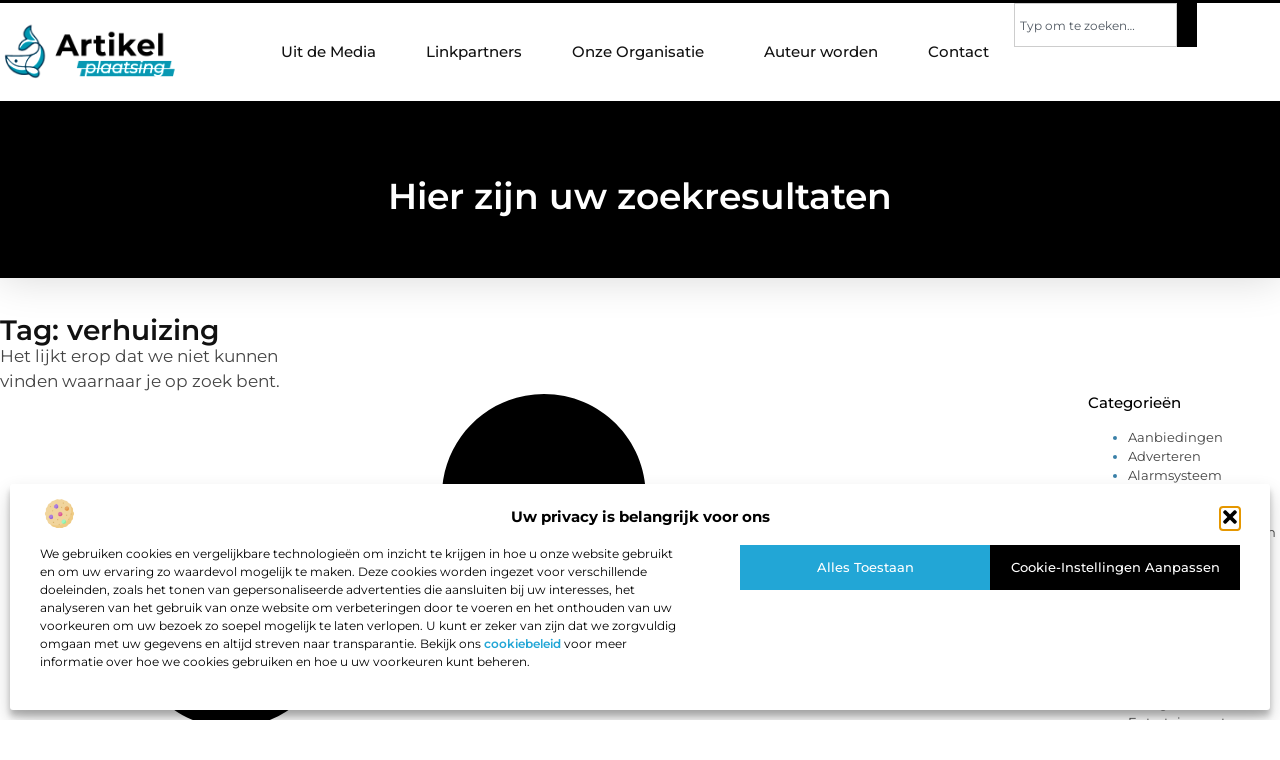

--- FILE ---
content_type: text/html; charset=UTF-8
request_url: https://www.artikelplaatsing.nl/tag/verhuizing/
body_size: 22391
content:
<!doctype html>
<html lang="nl-NL" prefix="og: https://ogp.me/ns#">
<head>
	<meta charset="UTF-8">
	<meta name="viewport" content="width=device-width, initial-scale=1">
	<link rel="profile" href="https://gmpg.org/xfn/11">
		<style>img:is([sizes="auto" i], [sizes^="auto," i]) { contain-intrinsic-size: 3000px 1500px }</style>
	
<!-- Search Engine Optimization door Rank Math - https://rankmath.com/ -->
<title>verhuizing &bull; Artikel Plaatsing</title>
<meta name="robots" content="follow, noindex"/>
<meta property="og:locale" content="nl_NL" />
<meta property="og:type" content="article" />
<meta property="og:title" content="verhuizing &bull; Artikel Plaatsing" />
<meta property="og:url" content="https://www.artikelplaatsing.nl/tag/verhuizing/" />
<meta property="og:site_name" content="Artikel Plaatsing" />
<meta name="twitter:card" content="summary_large_image" />
<meta name="twitter:title" content="verhuizing &bull; Artikel Plaatsing" />
<script type="application/ld+json" class="rank-math-schema">{"@context":"https://schema.org","@graph":[{"@type":"Organization","@id":"https://www.artikelplaatsing.nl/#organization","name":"artikelplaatsing","url":"https://www.artikelplaatsing.nl","logo":{"@type":"ImageObject","@id":"https://www.artikelplaatsing.nl/#logo","url":"https://www.artikelplaatsing.nl/wp-content/uploads/2025/01/artikelplaatsing.nl-490x140px.png","contentUrl":"https://www.artikelplaatsing.nl/wp-content/uploads/2025/01/artikelplaatsing.nl-490x140px.png","caption":"Artikel Plaatsing","inLanguage":"nl-NL","width":"490","height":"140"}},{"@type":"WebSite","@id":"https://www.artikelplaatsing.nl/#website","url":"https://www.artikelplaatsing.nl","name":"Artikel Plaatsing","alternateName":"artikelplaatsing.nl","publisher":{"@id":"https://www.artikelplaatsing.nl/#organization"},"inLanguage":"nl-NL"},{"@type":"BreadcrumbList","@id":"https://www.artikelplaatsing.nl/tag/verhuizing/#breadcrumb","itemListElement":[{"@type":"ListItem","position":"1","item":{"@id":"https://www.artikelplaatsing.nl/","name":"Home"}},{"@type":"ListItem","position":"2","item":{"@id":"https://www.artikelplaatsing.nl/tag/verhuizing/","name":"verhuizing"}}]},{"@type":"CollectionPage","@id":"https://www.artikelplaatsing.nl/tag/verhuizing/#webpage","url":"https://www.artikelplaatsing.nl/tag/verhuizing/","name":"verhuizing &bull; Artikel Plaatsing","isPartOf":{"@id":"https://www.artikelplaatsing.nl/#website"},"inLanguage":"nl-NL","breadcrumb":{"@id":"https://www.artikelplaatsing.nl/tag/verhuizing/#breadcrumb"}}]}</script>
<!-- /Rank Math WordPress SEO plugin -->

<link rel="alternate" type="application/rss+xml" title="Artikel Plaatsing &raquo; feed" href="https://www.artikelplaatsing.nl/feed/" />
<link rel="alternate" type="application/rss+xml" title="Artikel Plaatsing &raquo; reacties feed" href="https://www.artikelplaatsing.nl/comments/feed/" />
<link rel="alternate" type="application/rss+xml" title="Artikel Plaatsing &raquo; verhuizing tag feed" href="https://www.artikelplaatsing.nl/tag/verhuizing/feed/" />
<script>
window._wpemojiSettings = {"baseUrl":"https:\/\/s.w.org\/images\/core\/emoji\/16.0.1\/72x72\/","ext":".png","svgUrl":"https:\/\/s.w.org\/images\/core\/emoji\/16.0.1\/svg\/","svgExt":".svg","source":{"concatemoji":"https:\/\/www.artikelplaatsing.nl\/wp-includes\/js\/wp-emoji-release.min.js?ver=6.8.3"}};
/*! This file is auto-generated */
!function(s,n){var o,i,e;function c(e){try{var t={supportTests:e,timestamp:(new Date).valueOf()};sessionStorage.setItem(o,JSON.stringify(t))}catch(e){}}function p(e,t,n){e.clearRect(0,0,e.canvas.width,e.canvas.height),e.fillText(t,0,0);var t=new Uint32Array(e.getImageData(0,0,e.canvas.width,e.canvas.height).data),a=(e.clearRect(0,0,e.canvas.width,e.canvas.height),e.fillText(n,0,0),new Uint32Array(e.getImageData(0,0,e.canvas.width,e.canvas.height).data));return t.every(function(e,t){return e===a[t]})}function u(e,t){e.clearRect(0,0,e.canvas.width,e.canvas.height),e.fillText(t,0,0);for(var n=e.getImageData(16,16,1,1),a=0;a<n.data.length;a++)if(0!==n.data[a])return!1;return!0}function f(e,t,n,a){switch(t){case"flag":return n(e,"\ud83c\udff3\ufe0f\u200d\u26a7\ufe0f","\ud83c\udff3\ufe0f\u200b\u26a7\ufe0f")?!1:!n(e,"\ud83c\udde8\ud83c\uddf6","\ud83c\udde8\u200b\ud83c\uddf6")&&!n(e,"\ud83c\udff4\udb40\udc67\udb40\udc62\udb40\udc65\udb40\udc6e\udb40\udc67\udb40\udc7f","\ud83c\udff4\u200b\udb40\udc67\u200b\udb40\udc62\u200b\udb40\udc65\u200b\udb40\udc6e\u200b\udb40\udc67\u200b\udb40\udc7f");case"emoji":return!a(e,"\ud83e\udedf")}return!1}function g(e,t,n,a){var r="undefined"!=typeof WorkerGlobalScope&&self instanceof WorkerGlobalScope?new OffscreenCanvas(300,150):s.createElement("canvas"),o=r.getContext("2d",{willReadFrequently:!0}),i=(o.textBaseline="top",o.font="600 32px Arial",{});return e.forEach(function(e){i[e]=t(o,e,n,a)}),i}function t(e){var t=s.createElement("script");t.src=e,t.defer=!0,s.head.appendChild(t)}"undefined"!=typeof Promise&&(o="wpEmojiSettingsSupports",i=["flag","emoji"],n.supports={everything:!0,everythingExceptFlag:!0},e=new Promise(function(e){s.addEventListener("DOMContentLoaded",e,{once:!0})}),new Promise(function(t){var n=function(){try{var e=JSON.parse(sessionStorage.getItem(o));if("object"==typeof e&&"number"==typeof e.timestamp&&(new Date).valueOf()<e.timestamp+604800&&"object"==typeof e.supportTests)return e.supportTests}catch(e){}return null}();if(!n){if("undefined"!=typeof Worker&&"undefined"!=typeof OffscreenCanvas&&"undefined"!=typeof URL&&URL.createObjectURL&&"undefined"!=typeof Blob)try{var e="postMessage("+g.toString()+"("+[JSON.stringify(i),f.toString(),p.toString(),u.toString()].join(",")+"));",a=new Blob([e],{type:"text/javascript"}),r=new Worker(URL.createObjectURL(a),{name:"wpTestEmojiSupports"});return void(r.onmessage=function(e){c(n=e.data),r.terminate(),t(n)})}catch(e){}c(n=g(i,f,p,u))}t(n)}).then(function(e){for(var t in e)n.supports[t]=e[t],n.supports.everything=n.supports.everything&&n.supports[t],"flag"!==t&&(n.supports.everythingExceptFlag=n.supports.everythingExceptFlag&&n.supports[t]);n.supports.everythingExceptFlag=n.supports.everythingExceptFlag&&!n.supports.flag,n.DOMReady=!1,n.readyCallback=function(){n.DOMReady=!0}}).then(function(){return e}).then(function(){var e;n.supports.everything||(n.readyCallback(),(e=n.source||{}).concatemoji?t(e.concatemoji):e.wpemoji&&e.twemoji&&(t(e.twemoji),t(e.wpemoji)))}))}((window,document),window._wpemojiSettings);
</script>
<style id='wp-emoji-styles-inline-css'>

	img.wp-smiley, img.emoji {
		display: inline !important;
		border: none !important;
		box-shadow: none !important;
		height: 1em !important;
		width: 1em !important;
		margin: 0 0.07em !important;
		vertical-align: -0.1em !important;
		background: none !important;
		padding: 0 !important;
	}
</style>
<link rel='stylesheet' id='wp-block-library-css' href='https://www.artikelplaatsing.nl/wp-includes/css/dist/block-library/style.min.css?ver=6.8.3' media='all' />
<link rel='stylesheet' id='colorboxstyle-css' href='https://www.artikelplaatsing.nl/wp-content/plugins/link-library/colorbox/colorbox.css?ver=6.8.3' media='all' />
<style id='global-styles-inline-css'>
:root{--wp--preset--aspect-ratio--square: 1;--wp--preset--aspect-ratio--4-3: 4/3;--wp--preset--aspect-ratio--3-4: 3/4;--wp--preset--aspect-ratio--3-2: 3/2;--wp--preset--aspect-ratio--2-3: 2/3;--wp--preset--aspect-ratio--16-9: 16/9;--wp--preset--aspect-ratio--9-16: 9/16;--wp--preset--color--black: #000000;--wp--preset--color--cyan-bluish-gray: #abb8c3;--wp--preset--color--white: #ffffff;--wp--preset--color--pale-pink: #f78da7;--wp--preset--color--vivid-red: #cf2e2e;--wp--preset--color--luminous-vivid-orange: #ff6900;--wp--preset--color--luminous-vivid-amber: #fcb900;--wp--preset--color--light-green-cyan: #7bdcb5;--wp--preset--color--vivid-green-cyan: #00d084;--wp--preset--color--pale-cyan-blue: #8ed1fc;--wp--preset--color--vivid-cyan-blue: #0693e3;--wp--preset--color--vivid-purple: #9b51e0;--wp--preset--gradient--vivid-cyan-blue-to-vivid-purple: linear-gradient(135deg,rgba(6,147,227,1) 0%,rgb(155,81,224) 100%);--wp--preset--gradient--light-green-cyan-to-vivid-green-cyan: linear-gradient(135deg,rgb(122,220,180) 0%,rgb(0,208,130) 100%);--wp--preset--gradient--luminous-vivid-amber-to-luminous-vivid-orange: linear-gradient(135deg,rgba(252,185,0,1) 0%,rgba(255,105,0,1) 100%);--wp--preset--gradient--luminous-vivid-orange-to-vivid-red: linear-gradient(135deg,rgba(255,105,0,1) 0%,rgb(207,46,46) 100%);--wp--preset--gradient--very-light-gray-to-cyan-bluish-gray: linear-gradient(135deg,rgb(238,238,238) 0%,rgb(169,184,195) 100%);--wp--preset--gradient--cool-to-warm-spectrum: linear-gradient(135deg,rgb(74,234,220) 0%,rgb(151,120,209) 20%,rgb(207,42,186) 40%,rgb(238,44,130) 60%,rgb(251,105,98) 80%,rgb(254,248,76) 100%);--wp--preset--gradient--blush-light-purple: linear-gradient(135deg,rgb(255,206,236) 0%,rgb(152,150,240) 100%);--wp--preset--gradient--blush-bordeaux: linear-gradient(135deg,rgb(254,205,165) 0%,rgb(254,45,45) 50%,rgb(107,0,62) 100%);--wp--preset--gradient--luminous-dusk: linear-gradient(135deg,rgb(255,203,112) 0%,rgb(199,81,192) 50%,rgb(65,88,208) 100%);--wp--preset--gradient--pale-ocean: linear-gradient(135deg,rgb(255,245,203) 0%,rgb(182,227,212) 50%,rgb(51,167,181) 100%);--wp--preset--gradient--electric-grass: linear-gradient(135deg,rgb(202,248,128) 0%,rgb(113,206,126) 100%);--wp--preset--gradient--midnight: linear-gradient(135deg,rgb(2,3,129) 0%,rgb(40,116,252) 100%);--wp--preset--font-size--small: 13px;--wp--preset--font-size--medium: 20px;--wp--preset--font-size--large: 36px;--wp--preset--font-size--x-large: 42px;--wp--preset--spacing--20: 0.44rem;--wp--preset--spacing--30: 0.67rem;--wp--preset--spacing--40: 1rem;--wp--preset--spacing--50: 1.5rem;--wp--preset--spacing--60: 2.25rem;--wp--preset--spacing--70: 3.38rem;--wp--preset--spacing--80: 5.06rem;--wp--preset--shadow--natural: 6px 6px 9px rgba(0, 0, 0, 0.2);--wp--preset--shadow--deep: 12px 12px 50px rgba(0, 0, 0, 0.4);--wp--preset--shadow--sharp: 6px 6px 0px rgba(0, 0, 0, 0.2);--wp--preset--shadow--outlined: 6px 6px 0px -3px rgba(255, 255, 255, 1), 6px 6px rgba(0, 0, 0, 1);--wp--preset--shadow--crisp: 6px 6px 0px rgba(0, 0, 0, 1);}:root { --wp--style--global--content-size: 800px;--wp--style--global--wide-size: 1200px; }:where(body) { margin: 0; }.wp-site-blocks > .alignleft { float: left; margin-right: 2em; }.wp-site-blocks > .alignright { float: right; margin-left: 2em; }.wp-site-blocks > .aligncenter { justify-content: center; margin-left: auto; margin-right: auto; }:where(.wp-site-blocks) > * { margin-block-start: 24px; margin-block-end: 0; }:where(.wp-site-blocks) > :first-child { margin-block-start: 0; }:where(.wp-site-blocks) > :last-child { margin-block-end: 0; }:root { --wp--style--block-gap: 24px; }:root :where(.is-layout-flow) > :first-child{margin-block-start: 0;}:root :where(.is-layout-flow) > :last-child{margin-block-end: 0;}:root :where(.is-layout-flow) > *{margin-block-start: 24px;margin-block-end: 0;}:root :where(.is-layout-constrained) > :first-child{margin-block-start: 0;}:root :where(.is-layout-constrained) > :last-child{margin-block-end: 0;}:root :where(.is-layout-constrained) > *{margin-block-start: 24px;margin-block-end: 0;}:root :where(.is-layout-flex){gap: 24px;}:root :where(.is-layout-grid){gap: 24px;}.is-layout-flow > .alignleft{float: left;margin-inline-start: 0;margin-inline-end: 2em;}.is-layout-flow > .alignright{float: right;margin-inline-start: 2em;margin-inline-end: 0;}.is-layout-flow > .aligncenter{margin-left: auto !important;margin-right: auto !important;}.is-layout-constrained > .alignleft{float: left;margin-inline-start: 0;margin-inline-end: 2em;}.is-layout-constrained > .alignright{float: right;margin-inline-start: 2em;margin-inline-end: 0;}.is-layout-constrained > .aligncenter{margin-left: auto !important;margin-right: auto !important;}.is-layout-constrained > :where(:not(.alignleft):not(.alignright):not(.alignfull)){max-width: var(--wp--style--global--content-size);margin-left: auto !important;margin-right: auto !important;}.is-layout-constrained > .alignwide{max-width: var(--wp--style--global--wide-size);}body .is-layout-flex{display: flex;}.is-layout-flex{flex-wrap: wrap;align-items: center;}.is-layout-flex > :is(*, div){margin: 0;}body .is-layout-grid{display: grid;}.is-layout-grid > :is(*, div){margin: 0;}body{padding-top: 0px;padding-right: 0px;padding-bottom: 0px;padding-left: 0px;}a:where(:not(.wp-element-button)){text-decoration: underline;}:root :where(.wp-element-button, .wp-block-button__link){background-color: #32373c;border-width: 0;color: #fff;font-family: inherit;font-size: inherit;line-height: inherit;padding: calc(0.667em + 2px) calc(1.333em + 2px);text-decoration: none;}.has-black-color{color: var(--wp--preset--color--black) !important;}.has-cyan-bluish-gray-color{color: var(--wp--preset--color--cyan-bluish-gray) !important;}.has-white-color{color: var(--wp--preset--color--white) !important;}.has-pale-pink-color{color: var(--wp--preset--color--pale-pink) !important;}.has-vivid-red-color{color: var(--wp--preset--color--vivid-red) !important;}.has-luminous-vivid-orange-color{color: var(--wp--preset--color--luminous-vivid-orange) !important;}.has-luminous-vivid-amber-color{color: var(--wp--preset--color--luminous-vivid-amber) !important;}.has-light-green-cyan-color{color: var(--wp--preset--color--light-green-cyan) !important;}.has-vivid-green-cyan-color{color: var(--wp--preset--color--vivid-green-cyan) !important;}.has-pale-cyan-blue-color{color: var(--wp--preset--color--pale-cyan-blue) !important;}.has-vivid-cyan-blue-color{color: var(--wp--preset--color--vivid-cyan-blue) !important;}.has-vivid-purple-color{color: var(--wp--preset--color--vivid-purple) !important;}.has-black-background-color{background-color: var(--wp--preset--color--black) !important;}.has-cyan-bluish-gray-background-color{background-color: var(--wp--preset--color--cyan-bluish-gray) !important;}.has-white-background-color{background-color: var(--wp--preset--color--white) !important;}.has-pale-pink-background-color{background-color: var(--wp--preset--color--pale-pink) !important;}.has-vivid-red-background-color{background-color: var(--wp--preset--color--vivid-red) !important;}.has-luminous-vivid-orange-background-color{background-color: var(--wp--preset--color--luminous-vivid-orange) !important;}.has-luminous-vivid-amber-background-color{background-color: var(--wp--preset--color--luminous-vivid-amber) !important;}.has-light-green-cyan-background-color{background-color: var(--wp--preset--color--light-green-cyan) !important;}.has-vivid-green-cyan-background-color{background-color: var(--wp--preset--color--vivid-green-cyan) !important;}.has-pale-cyan-blue-background-color{background-color: var(--wp--preset--color--pale-cyan-blue) !important;}.has-vivid-cyan-blue-background-color{background-color: var(--wp--preset--color--vivid-cyan-blue) !important;}.has-vivid-purple-background-color{background-color: var(--wp--preset--color--vivid-purple) !important;}.has-black-border-color{border-color: var(--wp--preset--color--black) !important;}.has-cyan-bluish-gray-border-color{border-color: var(--wp--preset--color--cyan-bluish-gray) !important;}.has-white-border-color{border-color: var(--wp--preset--color--white) !important;}.has-pale-pink-border-color{border-color: var(--wp--preset--color--pale-pink) !important;}.has-vivid-red-border-color{border-color: var(--wp--preset--color--vivid-red) !important;}.has-luminous-vivid-orange-border-color{border-color: var(--wp--preset--color--luminous-vivid-orange) !important;}.has-luminous-vivid-amber-border-color{border-color: var(--wp--preset--color--luminous-vivid-amber) !important;}.has-light-green-cyan-border-color{border-color: var(--wp--preset--color--light-green-cyan) !important;}.has-vivid-green-cyan-border-color{border-color: var(--wp--preset--color--vivid-green-cyan) !important;}.has-pale-cyan-blue-border-color{border-color: var(--wp--preset--color--pale-cyan-blue) !important;}.has-vivid-cyan-blue-border-color{border-color: var(--wp--preset--color--vivid-cyan-blue) !important;}.has-vivid-purple-border-color{border-color: var(--wp--preset--color--vivid-purple) !important;}.has-vivid-cyan-blue-to-vivid-purple-gradient-background{background: var(--wp--preset--gradient--vivid-cyan-blue-to-vivid-purple) !important;}.has-light-green-cyan-to-vivid-green-cyan-gradient-background{background: var(--wp--preset--gradient--light-green-cyan-to-vivid-green-cyan) !important;}.has-luminous-vivid-amber-to-luminous-vivid-orange-gradient-background{background: var(--wp--preset--gradient--luminous-vivid-amber-to-luminous-vivid-orange) !important;}.has-luminous-vivid-orange-to-vivid-red-gradient-background{background: var(--wp--preset--gradient--luminous-vivid-orange-to-vivid-red) !important;}.has-very-light-gray-to-cyan-bluish-gray-gradient-background{background: var(--wp--preset--gradient--very-light-gray-to-cyan-bluish-gray) !important;}.has-cool-to-warm-spectrum-gradient-background{background: var(--wp--preset--gradient--cool-to-warm-spectrum) !important;}.has-blush-light-purple-gradient-background{background: var(--wp--preset--gradient--blush-light-purple) !important;}.has-blush-bordeaux-gradient-background{background: var(--wp--preset--gradient--blush-bordeaux) !important;}.has-luminous-dusk-gradient-background{background: var(--wp--preset--gradient--luminous-dusk) !important;}.has-pale-ocean-gradient-background{background: var(--wp--preset--gradient--pale-ocean) !important;}.has-electric-grass-gradient-background{background: var(--wp--preset--gradient--electric-grass) !important;}.has-midnight-gradient-background{background: var(--wp--preset--gradient--midnight) !important;}.has-small-font-size{font-size: var(--wp--preset--font-size--small) !important;}.has-medium-font-size{font-size: var(--wp--preset--font-size--medium) !important;}.has-large-font-size{font-size: var(--wp--preset--font-size--large) !important;}.has-x-large-font-size{font-size: var(--wp--preset--font-size--x-large) !important;}
:root :where(.wp-block-pullquote){font-size: 1.5em;line-height: 1.6;}
</style>
<link rel='stylesheet' id='thumbs_rating_styles-css' href='https://www.artikelplaatsing.nl/wp-content/plugins/link-library/upvote-downvote/css/style.css?ver=1.0.0' media='all' />
<link rel='stylesheet' id='cmplz-general-css' href='https://www.artikelplaatsing.nl/wp-content/plugins/complianz-gdpr/assets/css/cookieblocker.min.css?ver=1765933988' media='all' />
<link rel='stylesheet' id='hello-elementor-css' href='https://www.artikelplaatsing.nl/wp-content/themes/hello-elementor/style.min.css?ver=3.4.1' media='all' />
<link rel='stylesheet' id='hello-elementor-theme-style-css' href='https://www.artikelplaatsing.nl/wp-content/themes/hello-elementor/theme.min.css?ver=3.4.1' media='all' />
<link rel='stylesheet' id='hello-elementor-header-footer-css' href='https://www.artikelplaatsing.nl/wp-content/themes/hello-elementor/header-footer.min.css?ver=3.4.1' media='all' />
<link rel='stylesheet' id='elementor-frontend-css' href='https://www.artikelplaatsing.nl/wp-content/plugins/elementor/assets/css/frontend.min.css?ver=3.28.4' media='all' />
<link rel='stylesheet' id='elementor-post-5846-css' href='https://www.artikelplaatsing.nl/wp-content/uploads/elementor/css/post-5846.css?ver=1768957933' media='all' />
<link rel='stylesheet' id='e-animation-grow-css' href='https://www.artikelplaatsing.nl/wp-content/plugins/elementor/assets/lib/animations/styles/e-animation-grow.min.css?ver=3.28.4' media='all' />
<link rel='stylesheet' id='widget-image-css' href='https://www.artikelplaatsing.nl/wp-content/plugins/elementor/assets/css/widget-image.min.css?ver=3.28.4' media='all' />
<link rel='stylesheet' id='widget-nav-menu-css' href='https://www.artikelplaatsing.nl/wp-content/plugins/elementor-pro/assets/css/widget-nav-menu.min.css?ver=3.28.4' media='all' />
<link rel='stylesheet' id='widget-search-css' href='https://www.artikelplaatsing.nl/wp-content/plugins/elementor-pro/assets/css/widget-search.min.css?ver=3.28.4' media='all' />
<link rel='stylesheet' id='e-animation-fadeIn-css' href='https://www.artikelplaatsing.nl/wp-content/plugins/elementor/assets/lib/animations/styles/fadeIn.min.css?ver=3.28.4' media='all' />
<link rel='stylesheet' id='e-motion-fx-css' href='https://www.artikelplaatsing.nl/wp-content/plugins/elementor-pro/assets/css/modules/motion-fx.min.css?ver=3.28.4' media='all' />
<link rel='stylesheet' id='e-sticky-css' href='https://www.artikelplaatsing.nl/wp-content/plugins/elementor-pro/assets/css/modules/sticky.min.css?ver=3.28.4' media='all' />
<link rel='stylesheet' id='widget-heading-css' href='https://www.artikelplaatsing.nl/wp-content/plugins/elementor/assets/css/widget-heading.min.css?ver=3.28.4' media='all' />
<link rel='stylesheet' id='swiper-css' href='https://www.artikelplaatsing.nl/wp-content/plugins/elementor/assets/lib/swiper/v8/css/swiper.min.css?ver=8.4.5' media='all' />
<link rel='stylesheet' id='e-swiper-css' href='https://www.artikelplaatsing.nl/wp-content/plugins/elementor/assets/css/conditionals/e-swiper.min.css?ver=3.28.4' media='all' />
<link rel='stylesheet' id='e-shapes-css' href='https://www.artikelplaatsing.nl/wp-content/plugins/elementor/assets/css/conditionals/shapes.min.css?ver=3.28.4' media='all' />
<link rel='stylesheet' id='widget-posts-css' href='https://www.artikelplaatsing.nl/wp-content/plugins/elementor-pro/assets/css/widget-posts.min.css?ver=3.28.4' media='all' />
<link rel='stylesheet' id='widget-sitemap-css' href='https://www.artikelplaatsing.nl/wp-content/plugins/elementor-pro/assets/css/widget-sitemap.min.css?ver=3.28.4' media='all' />
<link rel='stylesheet' id='elementor-post-6026-css' href='https://www.artikelplaatsing.nl/wp-content/uploads/elementor/css/post-6026.css?ver=1768957933' media='all' />
<link rel='stylesheet' id='elementor-post-6030-css' href='https://www.artikelplaatsing.nl/wp-content/uploads/elementor/css/post-6030.css?ver=1768957933' media='all' />
<link rel='stylesheet' id='elementor-post-5875-css' href='https://www.artikelplaatsing.nl/wp-content/uploads/elementor/css/post-5875.css?ver=1768957933' media='all' />
<link rel='stylesheet' id='elementor-gf-local-montserrat-css' href='https://www.artikelplaatsing.nl/wp-content/uploads/elementor/google-fonts/css/montserrat.css?ver=1742220807' media='all' />
<script src="https://www.artikelplaatsing.nl/wp-includes/js/jquery/jquery.min.js?ver=3.7.1" id="jquery-core-js"></script>
<script src="https://www.artikelplaatsing.nl/wp-includes/js/jquery/jquery-migrate.min.js?ver=3.4.1" id="jquery-migrate-js"></script>
<script src="https://www.artikelplaatsing.nl/wp-content/plugins/link-library/colorbox/jquery.colorbox-min.js?ver=1.3.9" id="colorbox-js"></script>
<script id="thumbs_rating_scripts-js-extra">
var thumbs_rating_ajax = {"ajax_url":"https:\/\/www.artikelplaatsing.nl\/wp-admin\/admin-ajax.php","nonce":"f85c1e19bb"};
</script>
<script src="https://www.artikelplaatsing.nl/wp-content/plugins/link-library/upvote-downvote/js/general.js?ver=4.0.1" id="thumbs_rating_scripts-js"></script>
<link rel="https://api.w.org/" href="https://www.artikelplaatsing.nl/wp-json/" /><link rel="alternate" title="JSON" type="application/json" href="https://www.artikelplaatsing.nl/wp-json/wp/v2/tags/442" /><link rel="EditURI" type="application/rsd+xml" title="RSD" href="https://www.artikelplaatsing.nl/xmlrpc.php?rsd" />
<meta name="generator" content="WordPress 6.8.3" />
<script type="text/javascript">//<![CDATA[
  function external_links_in_new_windows_loop() {
    if (!document.links) {
      document.links = document.getElementsByTagName('a');
    }
    var change_link = false;
    var force = '';
    var ignore = '';

    for (var t=0; t<document.links.length; t++) {
      var all_links = document.links[t];
      change_link = false;
      
      if(document.links[t].hasAttribute('onClick') == false) {
        // forced if the address starts with http (or also https), but does not link to the current domain
        if(all_links.href.search(/^http/) != -1 && all_links.href.search('www.artikelplaatsing.nl') == -1 && all_links.href.search(/^#/) == -1) {
          // console.log('Changed ' + all_links.href);
          change_link = true;
        }
          
        if(force != '' && all_links.href.search(force) != -1) {
          // forced
          // console.log('force ' + all_links.href);
          change_link = true;
        }
        
        if(ignore != '' && all_links.href.search(ignore) != -1) {
          // console.log('ignore ' + all_links.href);
          // ignored
          change_link = false;
        }

        if(change_link == true) {
          // console.log('Changed ' + all_links.href);
          document.links[t].setAttribute('onClick', 'javascript:window.open(\'' + all_links.href.replace(/'/g, '') + '\', \'_blank\', \'noopener\'); return false;');
          document.links[t].removeAttribute('target');
        }
      }
    }
  }
  
  // Load
  function external_links_in_new_windows_load(func)
  {  
    var oldonload = window.onload;
    if (typeof window.onload != 'function'){
      window.onload = func;
    } else {
      window.onload = function(){
        oldonload();
        func();
      }
    }
  }

  external_links_in_new_windows_load(external_links_in_new_windows_loop);
  //]]></script>

			<style>.cmplz-hidden {
					display: none !important;
				}</style><meta name="generator" content="Elementor 3.28.4; features: e_font_icon_svg, additional_custom_breakpoints, e_local_google_fonts, e_element_cache; settings: css_print_method-external, google_font-enabled, font_display-swap">
			<style>
				.e-con.e-parent:nth-of-type(n+4):not(.e-lazyloaded):not(.e-no-lazyload),
				.e-con.e-parent:nth-of-type(n+4):not(.e-lazyloaded):not(.e-no-lazyload) * {
					background-image: none !important;
				}
				@media screen and (max-height: 1024px) {
					.e-con.e-parent:nth-of-type(n+3):not(.e-lazyloaded):not(.e-no-lazyload),
					.e-con.e-parent:nth-of-type(n+3):not(.e-lazyloaded):not(.e-no-lazyload) * {
						background-image: none !important;
					}
				}
				@media screen and (max-height: 640px) {
					.e-con.e-parent:nth-of-type(n+2):not(.e-lazyloaded):not(.e-no-lazyload),
					.e-con.e-parent:nth-of-type(n+2):not(.e-lazyloaded):not(.e-no-lazyload) * {
						background-image: none !important;
					}
				}
			</style>
			<link rel="icon" href="https://www.artikelplaatsing.nl/wp-content/uploads/2021/08/cropped-0.artikelplaatsing.nl-icon-150x150-px-32x32.png" sizes="32x32" />
<link rel="icon" href="https://www.artikelplaatsing.nl/wp-content/uploads/2021/08/cropped-0.artikelplaatsing.nl-icon-150x150-px-192x192.png" sizes="192x192" />
<link rel="apple-touch-icon" href="https://www.artikelplaatsing.nl/wp-content/uploads/2021/08/cropped-0.artikelplaatsing.nl-icon-150x150-px-180x180.png" />
<meta name="msapplication-TileImage" content="https://www.artikelplaatsing.nl/wp-content/uploads/2021/08/cropped-0.artikelplaatsing.nl-icon-150x150-px-270x270.png" />
</head>
<body data-rsssl=1 data-cmplz=1 class="archive tag tag-verhuizing tag-442 wp-custom-logo wp-embed-responsive wp-theme-hello-elementor hello-elementor-default elementor-page-5875 elementor-default elementor-template-full-width elementor-kit-5846">


<a class="skip-link screen-reader-text" href="#content">Ga naar de inhoud</a>

		<header data-elementor-type="header" data-elementor-id="6026" class="elementor elementor-6026 elementor-location-header" data-elementor-post-type="elementor_library">
			<header class="elementor-element elementor-element-191f3ab0 top e-flex e-con-boxed e-con e-parent" data-id="191f3ab0" data-element_type="container" data-settings="{&quot;background_background&quot;:&quot;classic&quot;,&quot;sticky&quot;:&quot;top&quot;,&quot;sticky_on&quot;:[&quot;desktop&quot;,&quot;tablet&quot;,&quot;mobile&quot;],&quot;sticky_offset&quot;:0,&quot;sticky_effects_offset&quot;:0,&quot;sticky_anchor_link_offset&quot;:0}">
					<div class="e-con-inner">
				<div class="elementor-element elementor-element-3952b593 elementor-widget__width-initial elementor-widget elementor-widget-theme-site-logo elementor-widget-image" data-id="3952b593" data-element_type="widget" data-widget_type="theme-site-logo.default">
				<div class="elementor-widget-container">
											<a href="https://www.artikelplaatsing.nl">
			<img fetchpriority="high" width="490" height="140" src="https://www.artikelplaatsing.nl/wp-content/uploads/2025/01/artikelplaatsing.nl-490x140px.png" class="elementor-animation-grow attachment-full size-full wp-image-6039" alt="artikelplaatsing.nl-490x140px" srcset="https://www.artikelplaatsing.nl/wp-content/uploads/2025/01/artikelplaatsing.nl-490x140px.png 490w, https://www.artikelplaatsing.nl/wp-content/uploads/2025/01/artikelplaatsing.nl-490x140px-300x86.png 300w, https://www.artikelplaatsing.nl/wp-content/uploads/2025/01/artikelplaatsing.nl-490x140px-350x100.png 350w" sizes="(max-width: 490px) 100vw, 490px" />				</a>
											</div>
				</div>
		<nav class="elementor-element elementor-element-2295c564 e-con-full e-flex e-con e-child" data-id="2295c564" data-element_type="container">
				<div class="elementor-element elementor-element-1d729220 elementor-nav-menu--stretch elementor-nav-menu__align-center elementor-nav-menu--dropdown-tablet elementor-nav-menu__text-align-aside elementor-nav-menu--toggle elementor-nav-menu--burger elementor-widget elementor-widget-nav-menu" data-id="1d729220" data-element_type="widget" data-settings="{&quot;full_width&quot;:&quot;stretch&quot;,&quot;submenu_icon&quot;:{&quot;value&quot;:&quot;&lt;i class=\&quot;\&quot;&gt;&lt;\/i&gt;&quot;,&quot;library&quot;:&quot;&quot;},&quot;layout&quot;:&quot;horizontal&quot;,&quot;toggle&quot;:&quot;burger&quot;}" data-widget_type="nav-menu.default">
				<div class="elementor-widget-container">
								<nav aria-label="Menu" class="elementor-nav-menu--main elementor-nav-menu__container elementor-nav-menu--layout-horizontal e--pointer-underline e--animation-fade">
				<ul id="menu-1-1d729220" class="elementor-nav-menu"><li class="menu-item menu-item-type-custom menu-item-object-custom menu-item-6009"><a href="https://www.artikelplaatsing.nl/category/media/" class="elementor-item">Uit de Media</a></li>
<li class="menu-item menu-item-type-post_type menu-item-object-page menu-item-6010"><a href="https://www.artikelplaatsing.nl/linkpartners/" class="elementor-item">Linkpartners</a></li>
<li class="menu-item menu-item-type-custom menu-item-object-custom menu-item-has-children menu-item-6015"><a href="#" class="elementor-item elementor-item-anchor">Onze Organisatie</a>
<ul class="sub-menu elementor-nav-menu--dropdown">
	<li class="menu-item menu-item-type-post_type menu-item-object-page menu-item-6012"><a href="https://www.artikelplaatsing.nl/over-ons/" class="elementor-sub-item">Wie we zijn</a></li>
	<li class="menu-item menu-item-type-post_type menu-item-object-page menu-item-6011"><a href="https://www.artikelplaatsing.nl/ons-team/" class="elementor-sub-item">Maak kennis met het team</a></li>
</ul>
</li>
<li class="menu-item menu-item-type-post_type menu-item-object-page menu-item-6013"><a href="https://www.artikelplaatsing.nl/auteur-worden/" class="elementor-item">Auteur worden</a></li>
<li class="menu-item menu-item-type-post_type menu-item-object-page menu-item-6014"><a href="https://www.artikelplaatsing.nl/contact/" class="elementor-item">Contact</a></li>
</ul>			</nav>
					<div class="elementor-menu-toggle" role="button" tabindex="0" aria-label="Menu toggle" aria-expanded="false">
			<span class="elementor-menu-toggle__icon--open"><svg xmlns="http://www.w3.org/2000/svg" xml:space="preserve" viewBox="0 0 388.4 388.4"><linearGradient id="a" x1="35.502" x2="265.532" y1="376.194" y2="243.386" gradientUnits="userSpaceOnUse"><stop offset="0" style="stop-color:#103036"></stop><stop offset="1" style="stop-color:#158699"></stop></linearGradient><path d="M278.2 287.3H22.8C10.6 287.3.7 297.4.7 309.8s9.9 22.5 22.1 22.5h255.4c12.2 0 22.1-10.1 22.1-22.5.1-12.4-9.9-22.5-22.1-22.5" style="fill:url(#a)"></path><linearGradient id="b" x1="46.502" x2="342.532" y1="-199.747" y2="-28.834" gradientTransform="matrix(1 0 0 -1 0 80)" gradientUnits="userSpaceOnUse"><stop offset="0" style="stop-color:#103036"></stop><stop offset="1" style="stop-color:#158699"></stop></linearGradient><path d="M366.2 171.8H22.8C10.6 171.8.7 181.9.7 194.3s9.9 22.5 22.1 22.5h343.4c12.2 0 22.1-10.1 22.1-22.5.1-12.4-9.9-22.5-22.1-22.5" style="fill:url(#b)"></path><linearGradient id="c" x1="35.502" x2="265.498" y1="145.094" y2="12.306" gradientUnits="userSpaceOnUse"><stop offset="0" style="stop-color:#103036"></stop><stop offset="1" style="stop-color:#158699"></stop></linearGradient><path d="M22.8 101.2h255.4c12.2 0 22.1-10.1 22.1-22.5s-9.9-22.5-22.1-22.5H22.8C10.6 56.2.7 66.3.7 78.7s9.9 22.5 22.1 22.5" style="fill:url(#c)"></path></svg></span><svg aria-hidden="true" role="presentation" class="elementor-menu-toggle__icon--close e-font-icon-svg e-eicon-close" viewBox="0 0 1000 1000" xmlns="http://www.w3.org/2000/svg"><path d="M742 167L500 408 258 167C246 154 233 150 217 150 196 150 179 158 167 167 154 179 150 196 150 212 150 229 154 242 171 254L408 500 167 742C138 771 138 800 167 829 196 858 225 858 254 829L496 587 738 829C750 842 767 846 783 846 800 846 817 842 829 829 842 817 846 804 846 783 846 767 842 750 829 737L588 500 833 258C863 229 863 200 833 171 804 137 775 137 742 167Z"></path></svg>		</div>
					<nav class="elementor-nav-menu--dropdown elementor-nav-menu__container" aria-hidden="true">
				<ul id="menu-2-1d729220" class="elementor-nav-menu"><li class="menu-item menu-item-type-custom menu-item-object-custom menu-item-6009"><a href="https://www.artikelplaatsing.nl/category/media/" class="elementor-item" tabindex="-1">Uit de Media</a></li>
<li class="menu-item menu-item-type-post_type menu-item-object-page menu-item-6010"><a href="https://www.artikelplaatsing.nl/linkpartners/" class="elementor-item" tabindex="-1">Linkpartners</a></li>
<li class="menu-item menu-item-type-custom menu-item-object-custom menu-item-has-children menu-item-6015"><a href="#" class="elementor-item elementor-item-anchor" tabindex="-1">Onze Organisatie</a>
<ul class="sub-menu elementor-nav-menu--dropdown">
	<li class="menu-item menu-item-type-post_type menu-item-object-page menu-item-6012"><a href="https://www.artikelplaatsing.nl/over-ons/" class="elementor-sub-item" tabindex="-1">Wie we zijn</a></li>
	<li class="menu-item menu-item-type-post_type menu-item-object-page menu-item-6011"><a href="https://www.artikelplaatsing.nl/ons-team/" class="elementor-sub-item" tabindex="-1">Maak kennis met het team</a></li>
</ul>
</li>
<li class="menu-item menu-item-type-post_type menu-item-object-page menu-item-6013"><a href="https://www.artikelplaatsing.nl/auteur-worden/" class="elementor-item" tabindex="-1">Auteur worden</a></li>
<li class="menu-item menu-item-type-post_type menu-item-object-page menu-item-6014"><a href="https://www.artikelplaatsing.nl/contact/" class="elementor-item" tabindex="-1">Contact</a></li>
</ul>			</nav>
						</div>
				</div>
				<div class="elementor-element elementor-element-e692e4e elementor-hidden-mobile elementor-widget elementor-widget-search" data-id="e692e4e" data-element_type="widget" data-settings="{&quot;submit_trigger&quot;:&quot;click_submit&quot;,&quot;pagination_type_options&quot;:&quot;none&quot;}" data-widget_type="search.default">
				<div class="elementor-widget-container">
							<search class="e-search hidden" role="search">
			<form class="e-search-form" action="https://www.artikelplaatsing.nl" method="get">

				
				<label class="e-search-label" for="search-e692e4e">
					<span class="elementor-screen-only">
						Zoeken					</span>
									</label>

				<div class="e-search-input-wrapper">
					<input id="search-e692e4e" placeholder="Typ om te zoeken…" class="e-search-input" type="search" name="s" value="" autocomplete="off" role="combobox" aria-autocomplete="list" aria-expanded="false" aria-controls="results-e692e4e" aria-haspopup="listbox">
															<output id="results-e692e4e" class="e-search-results-container hide-loader" aria-live="polite" aria-atomic="true" aria-label="Resultaten voor zoekopdracht" tabindex="0">
						<div class="e-search-results"></div>
											</output>
									</div>
				
				
				<button class="e-search-submit  " type="submit" aria-label="Zoeken">
					<svg aria-hidden="true" class="e-font-icon-svg e-fas-search" viewBox="0 0 512 512" xmlns="http://www.w3.org/2000/svg"><path d="M505 442.7L405.3 343c-4.5-4.5-10.6-7-17-7H372c27.6-35.3 44-79.7 44-128C416 93.1 322.9 0 208 0S0 93.1 0 208s93.1 208 208 208c48.3 0 92.7-16.4 128-44v16.3c0 6.4 2.5 12.5 7 17l99.7 99.7c9.4 9.4 24.6 9.4 33.9 0l28.3-28.3c9.4-9.4 9.4-24.6.1-34zM208 336c-70.7 0-128-57.2-128-128 0-70.7 57.2-128 128-128 70.7 0 128 57.2 128 128 0 70.7-57.2 128-128 128z"></path></svg>
									</button>
				<input type="hidden" name="e_search_props" value="e692e4e-6026">
			</form>
		</search>
						</div>
				</div>
				</nav>
				<div class="elementor-element elementor-element-4a334ef elementor-widget__width-auto elementor-fixed elementor-align-center e-transform elementor-invisible elementor-widget elementor-widget-button" data-id="4a334ef" data-element_type="widget" data-settings="{&quot;_position&quot;:&quot;fixed&quot;,&quot;motion_fx_motion_fx_scrolling&quot;:&quot;yes&quot;,&quot;motion_fx_opacity_effect&quot;:&quot;yes&quot;,&quot;motion_fx_opacity_range&quot;:{&quot;unit&quot;:&quot;%&quot;,&quot;size&quot;:&quot;&quot;,&quot;sizes&quot;:{&quot;start&quot;:0,&quot;end&quot;:45}},&quot;_animation&quot;:&quot;fadeIn&quot;,&quot;_animation_delay&quot;:200,&quot;_transform_rotateZ_effect&quot;:{&quot;unit&quot;:&quot;px&quot;,&quot;size&quot;:-90,&quot;sizes&quot;:[]},&quot;motion_fx_opacity_direction&quot;:&quot;out-in&quot;,&quot;motion_fx_opacity_level&quot;:{&quot;unit&quot;:&quot;px&quot;,&quot;size&quot;:10,&quot;sizes&quot;:[]},&quot;motion_fx_devices&quot;:[&quot;desktop&quot;,&quot;tablet&quot;,&quot;mobile&quot;],&quot;_transform_rotateZ_effect_tablet&quot;:{&quot;unit&quot;:&quot;deg&quot;,&quot;size&quot;:&quot;&quot;,&quot;sizes&quot;:[]},&quot;_transform_rotateZ_effect_mobile&quot;:{&quot;unit&quot;:&quot;deg&quot;,&quot;size&quot;:&quot;&quot;,&quot;sizes&quot;:[]}}" data-widget_type="button.default">
				<div class="elementor-widget-container">
									<div class="elementor-button-wrapper">
					<a class="elementor-button elementor-button-link elementor-size-sm elementor-animation-grow" href="#top">
						<span class="elementor-button-content-wrapper">
						<span class="elementor-button-icon">
				<svg aria-hidden="true" class="e-font-icon-svg e-fas-arrow-circle-right" viewBox="0 0 512 512" xmlns="http://www.w3.org/2000/svg"><path d="M256 8c137 0 248 111 248 248S393 504 256 504 8 393 8 256 119 8 256 8zm-28.9 143.6l75.5 72.4H120c-13.3 0-24 10.7-24 24v16c0 13.3 10.7 24 24 24h182.6l-75.5 72.4c-9.7 9.3-9.9 24.8-.4 34.3l11 10.9c9.4 9.4 24.6 9.4 33.9 0L404.3 273c9.4-9.4 9.4-24.6 0-33.9L271.6 106.3c-9.4-9.4-24.6-9.4-33.9 0l-11 10.9c-9.5 9.6-9.3 25.1.4 34.4z"></path></svg>			</span>
									<span class="elementor-button-text">Ga Naar Boven</span>
					</span>
					</a>
				</div>
								</div>
				</div>
					</div>
				</header>
				</header>
				<div data-elementor-type="archive" data-elementor-id="5875" class="elementor elementor-5875 elementor-location-archive" data-elementor-post-type="elementor_library">
			<section class="elementor-element elementor-element-4cf9295f e-flex e-con-boxed e-con e-parent" data-id="4cf9295f" data-element_type="container" data-settings="{&quot;background_background&quot;:&quot;classic&quot;}">
					<div class="e-con-inner">
				<div class="elementor-element elementor-element-2ef3556c elementor-widget elementor-widget-heading" data-id="2ef3556c" data-element_type="widget" data-widget_type="heading.default">
				<div class="elementor-widget-container">
					<h1 class="elementor-heading-title elementor-size-default">Hier zijn uw zoekresultaten</h1>				</div>
				</div>
					</div>
				</section>
		<section class="elementor-element elementor-element-386b710c e-flex e-con-boxed e-con e-parent" data-id="386b710c" data-element_type="container">
					<div class="e-con-inner">
		<article class="elementor-element elementor-element-149100bd e-con-full e-flex e-con e-child" data-id="149100bd" data-element_type="container">
				<div class="elementor-element elementor-element-7592bc07 elementor-widget elementor-widget-heading" data-id="7592bc07" data-element_type="widget" data-widget_type="heading.default">
				<div class="elementor-widget-container">
					<h2 class="elementor-heading-title elementor-size-default">Tag: verhuizing</h2>				</div>
				</div>
				<div class="elementor-element elementor-element-28ebd94e elementor-grid-3 elementor-grid-tablet-2 elementor-grid-mobile-1 elementor-posts--thumbnail-top elementor-card-shadow-yes elementor-posts__hover-gradient load-more-align-center elementor-widget elementor-widget-archive-posts" data-id="28ebd94e" data-element_type="widget" data-settings="{&quot;pagination_type&quot;:&quot;load_more_on_click&quot;,&quot;archive_cards_row_gap&quot;:{&quot;unit&quot;:&quot;px&quot;,&quot;size&quot;:40,&quot;sizes&quot;:[]},&quot;archive_cards_row_gap_mobile&quot;:{&quot;unit&quot;:&quot;px&quot;,&quot;size&quot;:25,&quot;sizes&quot;:[]},&quot;archive_cards_columns&quot;:&quot;3&quot;,&quot;archive_cards_columns_tablet&quot;:&quot;2&quot;,&quot;archive_cards_columns_mobile&quot;:&quot;1&quot;,&quot;archive_cards_row_gap_tablet&quot;:{&quot;unit&quot;:&quot;px&quot;,&quot;size&quot;:&quot;&quot;,&quot;sizes&quot;:[]},&quot;load_more_spinner&quot;:{&quot;value&quot;:&quot;fas fa-spinner&quot;,&quot;library&quot;:&quot;fa-solid&quot;}}" data-widget_type="archive-posts.archive_cards">
				<div class="elementor-widget-container">
							<div class="elementor-posts-container elementor-posts elementor-posts--skin-cards elementor-grid">
						<div class="elementor-posts-nothing-found">
					Het lijkt erop dat we niet kunnen vinden waarnaar je op zoek bent.				</div>
					</div>
					<span class="e-load-more-spinner">
				<svg aria-hidden="true" class="e-font-icon-svg e-fas-spinner" viewBox="0 0 512 512" xmlns="http://www.w3.org/2000/svg"><path d="M304 48c0 26.51-21.49 48-48 48s-48-21.49-48-48 21.49-48 48-48 48 21.49 48 48zm-48 368c-26.51 0-48 21.49-48 48s21.49 48 48 48 48-21.49 48-48-21.49-48-48-48zm208-208c-26.51 0-48 21.49-48 48s21.49 48 48 48 48-21.49 48-48-21.49-48-48-48zM96 256c0-26.51-21.49-48-48-48S0 229.49 0 256s21.49 48 48 48 48-21.49 48-48zm12.922 99.078c-26.51 0-48 21.49-48 48s21.49 48 48 48 48-21.49 48-48c0-26.509-21.491-48-48-48zm294.156 0c-26.51 0-48 21.49-48 48s21.49 48 48 48 48-21.49 48-48c0-26.509-21.49-48-48-48zM108.922 60.922c-26.51 0-48 21.49-48 48s21.49 48 48 48 48-21.49 48-48-21.491-48-48-48z"></path></svg>			</span>
		
						</div>
				</div>
				</article>
		<aside class="elementor-element elementor-element-7e7d1831 e-con-full e-flex e-con e-child" data-id="7e7d1831" data-element_type="container">
				<div class="elementor-element elementor-element-4c4a29b9 categories elementor-widget elementor-widget-sitemap" data-id="4c4a29b9" data-element_type="widget" data-settings="{&quot;sticky&quot;:&quot;top&quot;,&quot;sticky_on&quot;:[&quot;desktop&quot;],&quot;sticky_offset&quot;:50,&quot;sticky_parent&quot;:&quot;yes&quot;,&quot;sticky_effects_offset&quot;:0,&quot;sticky_anchor_link_offset&quot;:0}" data-widget_type="sitemap.default">
				<div class="elementor-widget-container">
					<div class="elementor-sitemap-wrap"><div class="elementor-sitemap-section"><h2 class="elementor-sitemap-title elementor-sitemap-category-title">Categorieën</h2><ul class="elementor-sitemap-list elementor-sitemap-category-list">	<li class="elementor-sitemap-item elementor-sitemap-item-category cat-item cat-item-420"><a href="https://www.artikelplaatsing.nl/category/aanbiedingen/">Aanbiedingen</a>
</li>
	<li class="elementor-sitemap-item elementor-sitemap-item-category cat-item cat-item-645"><a href="https://www.artikelplaatsing.nl/category/adverteren/">Adverteren</a>
</li>
	<li class="elementor-sitemap-item elementor-sitemap-item-category cat-item cat-item-1071"><a href="https://www.artikelplaatsing.nl/category/alarmsysteem/">Alarmsysteem</a>
</li>
	<li class="elementor-sitemap-item elementor-sitemap-item-category cat-item cat-item-1040"><a href="https://www.artikelplaatsing.nl/category/architectuur/">Architectuur</a>
</li>
	<li class="elementor-sitemap-item elementor-sitemap-item-category cat-item cat-item-299"><a href="https://www.artikelplaatsing.nl/category/autos-en-motoren/">Auto’s en Motoren</a>
</li>
	<li class="elementor-sitemap-item elementor-sitemap-item-category cat-item cat-item-135"><a href="https://www.artikelplaatsing.nl/category/banen-en-opleidingen/">Banen en opleidingen</a>
</li>
	<li class="elementor-sitemap-item elementor-sitemap-item-category cat-item cat-item-113"><a href="https://www.artikelplaatsing.nl/category/beauty-en-verzorging/">Beauty en verzorging</a>
</li>
	<li class="elementor-sitemap-item elementor-sitemap-item-category cat-item cat-item-62"><a href="https://www.artikelplaatsing.nl/category/bedrijven/">Bedrijven</a>
</li>
	<li class="elementor-sitemap-item elementor-sitemap-item-category cat-item cat-item-1928"><a href="https://www.artikelplaatsing.nl/category/bloemen/">Bloemen</a>
</li>
	<li class="elementor-sitemap-item elementor-sitemap-item-category cat-item cat-item-217"><a href="https://www.artikelplaatsing.nl/category/cadeau/">Cadeau</a>
</li>
	<li class="elementor-sitemap-item elementor-sitemap-item-category cat-item cat-item-47"><a href="https://www.artikelplaatsing.nl/category/dienstverlening/">Dienstverlening</a>
</li>
	<li class="elementor-sitemap-item elementor-sitemap-item-category cat-item cat-item-262"><a href="https://www.artikelplaatsing.nl/category/dieren/">Dieren</a>
</li>
	<li class="elementor-sitemap-item elementor-sitemap-item-category cat-item cat-item-67"><a href="https://www.artikelplaatsing.nl/category/electronica-en-computers/">Electronica en Computers</a>
</li>
	<li class="elementor-sitemap-item elementor-sitemap-item-category cat-item cat-item-540"><a href="https://www.artikelplaatsing.nl/category/energie-2/">Energie</a>
</li>
	<li class="elementor-sitemap-item elementor-sitemap-item-category cat-item cat-item-1590"><a href="https://www.artikelplaatsing.nl/category/entertainment/">Entertainment</a>
</li>
	<li class="elementor-sitemap-item elementor-sitemap-item-category cat-item cat-item-78"><a href="https://www.artikelplaatsing.nl/category/eten-en-drinken/">Eten en drinken</a>
</li>
	<li class="elementor-sitemap-item elementor-sitemap-item-category cat-item cat-item-575"><a href="https://www.artikelplaatsing.nl/category/financieel/">Financieel</a>
</li>
	<li class="elementor-sitemap-item elementor-sitemap-item-category cat-item cat-item-796"><a href="https://www.artikelplaatsing.nl/category/fotografie/">Fotografie</a>
</li>
	<li class="elementor-sitemap-item elementor-sitemap-item-category cat-item cat-item-524"><a href="https://www.artikelplaatsing.nl/category/geschenken/">Geschenken</a>
</li>
	<li class="elementor-sitemap-item elementor-sitemap-item-category cat-item cat-item-177"><a href="https://www.artikelplaatsing.nl/category/gezondheid-2/">Gezondheid</a>
</li>
	<li class="elementor-sitemap-item elementor-sitemap-item-category cat-item cat-item-2133"><a href="https://www.artikelplaatsing.nl/category/gratis-en-prijsvragen/">Gratis en Prijsvragen</a>
</li>
	<li class="elementor-sitemap-item elementor-sitemap-item-category cat-item cat-item-90"><a href="https://www.artikelplaatsing.nl/category/groothandel/">Groothandel</a>
</li>
	<li class="elementor-sitemap-item elementor-sitemap-item-category cat-item cat-item-33"><a href="https://www.artikelplaatsing.nl/category/hobby-en-vrije-tijd/">Hobby en vrije tijd</a>
</li>
	<li class="elementor-sitemap-item elementor-sitemap-item-category cat-item cat-item-1206"><a href="https://www.artikelplaatsing.nl/category/horeca/">Horeca</a>
</li>
	<li class="elementor-sitemap-item elementor-sitemap-item-category cat-item cat-item-59"><a href="https://www.artikelplaatsing.nl/category/huishoudelijk/">Huishoudelijk</a>
</li>
	<li class="elementor-sitemap-item elementor-sitemap-item-category cat-item cat-item-76"><a href="https://www.artikelplaatsing.nl/category/humor/">Humor</a>
</li>
	<li class="elementor-sitemap-item elementor-sitemap-item-category cat-item cat-item-1132"><a href="https://www.artikelplaatsing.nl/category/industrie/">Industrie</a>
</li>
	<li class="elementor-sitemap-item elementor-sitemap-item-category cat-item cat-item-193"><a href="https://www.artikelplaatsing.nl/category/internet/">Internet</a>
</li>
	<li class="elementor-sitemap-item elementor-sitemap-item-category cat-item cat-item-1283"><a href="https://www.artikelplaatsing.nl/category/internet-marketing/">Internet marketing</a>
</li>
	<li class="elementor-sitemap-item elementor-sitemap-item-category cat-item cat-item-237"><a href="https://www.artikelplaatsing.nl/category/kinderen/">Kinderen</a>
</li>
	<li class="elementor-sitemap-item elementor-sitemap-item-category cat-item cat-item-322"><a href="https://www.artikelplaatsing.nl/category/kunst-en-kitsch/">Kunst en Kitsch</a>
</li>
	<li class="elementor-sitemap-item elementor-sitemap-item-category cat-item cat-item-818"><a href="https://www.artikelplaatsing.nl/category/links-index/">Links / Index</a>
</li>
	<li class="elementor-sitemap-item elementor-sitemap-item-category cat-item cat-item-1923"><a href="https://www.artikelplaatsing.nl/category/management/">Management</a>
</li>
	<li class="elementor-sitemap-item elementor-sitemap-item-category cat-item cat-item-270"><a href="https://www.artikelplaatsing.nl/category/marketing-2/">Marketing</a>
</li>
	<li class="elementor-sitemap-item elementor-sitemap-item-category cat-item cat-item-81"><a href="https://www.artikelplaatsing.nl/category/media/">Media</a>
</li>
	<li class="elementor-sitemap-item elementor-sitemap-item-category cat-item cat-item-1693"><a href="https://www.artikelplaatsing.nl/category/meubels/">Meubels</a>
</li>
	<li class="elementor-sitemap-item elementor-sitemap-item-category cat-item cat-item-211"><a href="https://www.artikelplaatsing.nl/category/mkb/">MKB</a>
</li>
	<li class="elementor-sitemap-item elementor-sitemap-item-category cat-item cat-item-94"><a href="https://www.artikelplaatsing.nl/category/mode-en-kleding/">Mode en Kleding</a>
</li>
	<li class="elementor-sitemap-item elementor-sitemap-item-category cat-item cat-item-506"><a href="https://www.artikelplaatsing.nl/category/muziek/">Muziek</a>
</li>
	<li class="elementor-sitemap-item elementor-sitemap-item-category cat-item cat-item-97"><a href="https://www.artikelplaatsing.nl/category/onderwijs/">Onderwijs</a>
</li>
	<li class="elementor-sitemap-item elementor-sitemap-item-category cat-item cat-item-618"><a href="https://www.artikelplaatsing.nl/category/oog-laseren/">Oog Laseren</a>
</li>
	<li class="elementor-sitemap-item elementor-sitemap-item-category cat-item cat-item-681"><a href="https://www.artikelplaatsing.nl/category/particuliere-dienstverlening/">Particuliere dienstverlening</a>
</li>
	<li class="elementor-sitemap-item elementor-sitemap-item-category cat-item cat-item-1219"><a href="https://www.artikelplaatsing.nl/category/rechten/">Rechten</a>
</li>
	<li class="elementor-sitemap-item elementor-sitemap-item-category cat-item cat-item-2027"><a href="https://www.artikelplaatsing.nl/category/relatie/">Relatie</a>
</li>
	<li class="elementor-sitemap-item elementor-sitemap-item-category cat-item cat-item-126"><a href="https://www.artikelplaatsing.nl/category/sport/">Sport</a>
</li>
	<li class="elementor-sitemap-item elementor-sitemap-item-category cat-item cat-item-581"><a href="https://www.artikelplaatsing.nl/category/telefonie/">Telefonie</a>
</li>
	<li class="elementor-sitemap-item elementor-sitemap-item-category cat-item cat-item-2028"><a href="https://www.artikelplaatsing.nl/category/testing/">Testing</a>
</li>
	<li class="elementor-sitemap-item elementor-sitemap-item-category cat-item cat-item-174"><a href="https://www.artikelplaatsing.nl/category/toerisme/">Toerisme</a>
</li>
	<li class="elementor-sitemap-item elementor-sitemap-item-category cat-item cat-item-1439"><a href="https://www.artikelplaatsing.nl/category/tuin-en-buitenleven/">Tuin en buitenleven</a>
</li>
	<li class="elementor-sitemap-item elementor-sitemap-item-category cat-item cat-item-1241"><a href="https://www.artikelplaatsing.nl/category/tweewielers/">Tweewielers</a>
</li>
	<li class="elementor-sitemap-item elementor-sitemap-item-category cat-item cat-item-1"><a href="https://www.artikelplaatsing.nl/category/uncategorized/">Uncategorized</a>
</li>
	<li class="elementor-sitemap-item elementor-sitemap-item-category cat-item cat-item-160"><a href="https://www.artikelplaatsing.nl/category/vakantie/">Vakantie</a>
</li>
	<li class="elementor-sitemap-item elementor-sitemap-item-category cat-item cat-item-1135"><a href="https://www.artikelplaatsing.nl/category/verbouwen/">Verbouwen</a>
</li>
	<li class="elementor-sitemap-item elementor-sitemap-item-category cat-item cat-item-198"><a href="https://www.artikelplaatsing.nl/category/vervoer-en-transport/">Vervoer en transport</a>
</li>
	<li class="elementor-sitemap-item elementor-sitemap-item-category cat-item cat-item-819"><a href="https://www.artikelplaatsing.nl/category/webdesign/">Webdesign</a>
</li>
	<li class="elementor-sitemap-item elementor-sitemap-item-category cat-item cat-item-861"><a href="https://www.artikelplaatsing.nl/category/wijn/">Wijn</a>
</li>
	<li class="elementor-sitemap-item elementor-sitemap-item-category cat-item cat-item-203"><a href="https://www.artikelplaatsing.nl/category/winkelen/">Winkelen</a>
</li>
	<li class="elementor-sitemap-item elementor-sitemap-item-category cat-item cat-item-6"><a href="https://www.artikelplaatsing.nl/category/woning-en-tuin/">Woning en Tuin</a>
</li>
	<li class="elementor-sitemap-item elementor-sitemap-item-category cat-item cat-item-1632"><a href="https://www.artikelplaatsing.nl/category/woningen/">Woningen</a>
</li>
	<li class="elementor-sitemap-item elementor-sitemap-item-category cat-item cat-item-3"><a href="https://www.artikelplaatsing.nl/category/zakelijk/">Zakelijk</a>
</li>
	<li class="elementor-sitemap-item elementor-sitemap-item-category cat-item cat-item-515"><a href="https://www.artikelplaatsing.nl/category/zakelijke-dienstverlening/">Zakelijke dienstverlening</a>
</li>
	<li class="elementor-sitemap-item elementor-sitemap-item-category cat-item cat-item-1901"><a href="https://www.artikelplaatsing.nl/category/zorg/">Zorg</a>
</li>
</ul></div></div>				</div>
				</div>
				</aside>
					</div>
				</section>
		<section class="elementor-element elementor-element-51dbf663 e-flex e-con-boxed e-con e-parent" data-id="51dbf663" data-element_type="container">
					<div class="e-con-inner">
				<div class="elementor-element elementor-element-214fe87f elementor-widget elementor-widget-heading" data-id="214fe87f" data-element_type="widget" data-widget_type="heading.default">
				<div class="elementor-widget-container">
					<h2 class="elementor-heading-title elementor-size-default"><span style="color:#3A80A8;">Media </span>en beroemde mensen</h2>				</div>
				</div>
				<div class="elementor-element elementor-element-406b979a elementor-grid-4 elementor-grid-tablet-3 elementor-posts--thumbnail-none elementor-posts--align-left elementor-grid-mobile-1 elementor-widget elementor-widget-posts" data-id="406b979a" data-element_type="widget" data-settings="{&quot;classic_columns&quot;:&quot;4&quot;,&quot;classic_columns_tablet&quot;:&quot;3&quot;,&quot;classic_row_gap&quot;:{&quot;unit&quot;:&quot;px&quot;,&quot;size&quot;:0,&quot;sizes&quot;:[]},&quot;pagination_type&quot;:&quot;load_more_infinite_scroll&quot;,&quot;classic_columns_mobile&quot;:&quot;1&quot;,&quot;classic_row_gap_tablet&quot;:{&quot;unit&quot;:&quot;px&quot;,&quot;size&quot;:&quot;&quot;,&quot;sizes&quot;:[]},&quot;classic_row_gap_mobile&quot;:{&quot;unit&quot;:&quot;px&quot;,&quot;size&quot;:&quot;&quot;,&quot;sizes&quot;:[]},&quot;load_more_spinner&quot;:{&quot;value&quot;:&quot;fas fa-spinner&quot;,&quot;library&quot;:&quot;fa-solid&quot;}}" data-widget_type="posts.classic">
				<div class="elementor-widget-container">
							<div class="elementor-posts-container elementor-posts elementor-posts--skin-classic elementor-grid">
				<article class="elementor-post elementor-grid-item post-2032 post type-post status-publish format-standard has-post-thumbnail hentry category-media">
				<div class="elementor-post__text">
				<span class="elementor-post__title">
			<a href="https://www.artikelplaatsing.nl/media/social-media-voor-professionals/" >
				Social media voor professionals			</a>
		</span>
				</div>
				</article>
				</div>
					<span class="e-load-more-spinner">
				<svg aria-hidden="true" class="e-font-icon-svg e-fas-spinner" viewBox="0 0 512 512" xmlns="http://www.w3.org/2000/svg"><path d="M304 48c0 26.51-21.49 48-48 48s-48-21.49-48-48 21.49-48 48-48 48 21.49 48 48zm-48 368c-26.51 0-48 21.49-48 48s21.49 48 48 48 48-21.49 48-48-21.49-48-48-48zm208-208c-26.51 0-48 21.49-48 48s21.49 48 48 48 48-21.49 48-48-21.49-48-48-48zM96 256c0-26.51-21.49-48-48-48S0 229.49 0 256s21.49 48 48 48 48-21.49 48-48zm12.922 99.078c-26.51 0-48 21.49-48 48s21.49 48 48 48 48-21.49 48-48c0-26.509-21.491-48-48-48zm294.156 0c-26.51 0-48 21.49-48 48s21.49 48 48 48 48-21.49 48-48c0-26.509-21.49-48-48-48zM108.922 60.922c-26.51 0-48 21.49-48 48s21.49 48 48 48 48-21.49 48-48-21.491-48-48-48z"></path></svg>			</span>
		
						</div>
				</div>
					</div>
				</section>
				</div>
				<div data-elementor-type="footer" data-elementor-id="6030" class="elementor elementor-6030 elementor-location-footer" data-elementor-post-type="elementor_library">
			<footer class="elementor-element elementor-element-1a558b78 e-con-full e-flex e-con e-parent" data-id="1a558b78" data-element_type="container" data-settings="{&quot;background_background&quot;:&quot;classic&quot;,&quot;shape_divider_top&quot;:&quot;wave-brush&quot;}">
				<div class="elementor-shape elementor-shape-top" data-negative="false">
			<svg xmlns="http://www.w3.org/2000/svg" viewBox="0 0 283.5 27.8" preserveAspectRatio="none">
	<path class="elementor-shape-fill" d="M283.5,9.7c0,0-7.3,4.3-14,4.6c-6.8,0.3-12.6,0-20.9-1.5c-11.3-2-33.1-10.1-44.7-5.7	s-12.1,4.6-18,7.4c-6.6,3.2-20,9.6-36.6,9.3C131.6,23.5,99.5,7.2,86.3,8c-1.4,0.1-6.6,0.8-10.5,2c-3.8,1.2-9.4,3.8-17,4.7	c-3.2,0.4-8.3,1.1-14.2,0.9c-1.5-0.1-6.3-0.4-12-1.6c-5.7-1.2-11-3.1-15.8-3.7C6.5,9.2,0,10.8,0,10.8V0h283.5V9.7z M260.8,11.3	c-0.7-1-2-0.4-4.3-0.4c-2.3,0-6.1-1.2-5.8-1.1c0.3,0.1,3.1,1.5,6,1.9C259.7,12.2,261.4,12.3,260.8,11.3z M242.4,8.6	c0,0-2.4-0.2-5.6-0.9c-3.2-0.8-10.3-2.8-15.1-3.5c-8.2-1.1-15.8,0-15.1,0.1c0.8,0.1,9.6-0.6,17.6,1.1c3.3,0.7,9.3,2.2,12.4,2.7	C239.9,8.7,242.4,8.6,242.4,8.6z M185.2,8.5c1.7-0.7-13.3,4.7-18.5,6.1c-2.1,0.6-6.2,1.6-10,2c-3.9,0.4-8.9,0.4-8.8,0.5	c0,0.2,5.8,0.8,11.2,0c5.4-0.8,5.2-1.1,7.6-1.6C170.5,14.7,183.5,9.2,185.2,8.5z M199.1,6.9c0.2,0-0.8-0.4-4.8,1.1	c-4,1.5-6.7,3.5-6.9,3.7c-0.2,0.1,3.5-1.8,6.6-3C197,7.5,199,6.9,199.1,6.9z M283,6c-0.1,0.1-1.9,1.1-4.8,2.5s-6.9,2.8-6.7,2.7	c0.2,0,3.5-0.6,7.4-2.5C282.8,6.8,283.1,5.9,283,6z M31.3,11.6c0.1-0.2-1.9-0.2-4.5-1.2s-5.4-1.6-7.8-2C15,7.6,7.3,8.5,7.7,8.6	C8,8.7,15.9,8.3,20.2,9.3c2.2,0.5,2.4,0.5,5.7,1.6S31.2,11.9,31.3,11.6z M73,9.2c0.4-0.1,3.5-1.6,8.4-2.6c4.9-1.1,8.9-0.5,8.9-0.8	c0-0.3-1-0.9-6.2-0.3S72.6,9.3,73,9.2z M71.6,6.7C71.8,6.8,75,5.4,77.3,5c2.3-0.3,1.9-0.5,1.9-0.6c0-0.1-1.1-0.2-2.7,0.2	C74.8,5.1,71.4,6.6,71.6,6.7z M93.6,4.4c0.1,0.2,3.5,0.8,5.6,1.8c2.1,1,1.8,0.6,1.9,0.5c0.1-0.1-0.8-0.8-2.4-1.3	C97.1,4.8,93.5,4.2,93.6,4.4z M65.4,11.1c-0.1,0.3,0.3,0.5,1.9-0.2s2.6-1.3,2.2-1.2s-0.9,0.4-2.5,0.8C65.3,10.9,65.5,10.8,65.4,11.1	z M34.5,12.4c-0.2,0,2.1,0.8,3.3,0.9c1.2,0.1,2,0.1,2-0.2c0-0.3-0.1-0.5-1.6-0.4C36.6,12.8,34.7,12.4,34.5,12.4z M152.2,21.1	c-0.1,0.1-2.4-0.3-7.5-0.3c-5,0-13.6-2.4-17.2-3.5c-3.6-1.1,10,3.9,16.5,4.1C150.5,21.6,152.3,21,152.2,21.1z"/>
	<path class="elementor-shape-fill" d="M269.6,18c-0.1-0.1-4.6,0.3-7.2,0c-7.3-0.7-17-3.2-16.6-2.9c0.4,0.3,13.7,3.1,17,3.3	C267.7,18.8,269.7,18,269.6,18z"/>
	<path class="elementor-shape-fill" d="M227.4,9.8c-0.2-0.1-4.5-1-9.5-1.2c-5-0.2-12.7,0.6-12.3,0.5c0.3-0.1,5.9-1.8,13.3-1.2	S227.6,9.9,227.4,9.8z"/>
	<path class="elementor-shape-fill" d="M204.5,13.4c-0.1-0.1,2-1,3.2-1.1c1.2-0.1,2,0,2,0.3c0,0.3-0.1,0.5-1.6,0.4	C206.4,12.9,204.6,13.5,204.5,13.4z"/>
	<path class="elementor-shape-fill" d="M201,10.6c0-0.1-4.4,1.2-6.3,2.2c-1.9,0.9-6.2,3.1-6.1,3.1c0.1,0.1,4.2-1.6,6.3-2.6	S201,10.7,201,10.6z"/>
	<path class="elementor-shape-fill" d="M154.5,26.7c-0.1-0.1-4.6,0.3-7.2,0c-7.3-0.7-17-3.2-16.6-2.9c0.4,0.3,13.7,3.1,17,3.3	C152.6,27.5,154.6,26.8,154.5,26.7z"/>
	<path class="elementor-shape-fill" d="M41.9,19.3c0,0,1.2-0.3,2.9-0.1c1.7,0.2,5.8,0.9,8.2,0.7c4.2-0.4,7.4-2.7,7-2.6	c-0.4,0-4.3,2.2-8.6,1.9c-1.8-0.1-5.1-0.5-6.7-0.4S41.9,19.3,41.9,19.3z"/>
	<path class="elementor-shape-fill" d="M75.5,12.6c0.2,0.1,2-0.8,4.3-1.1c2.3-0.2,2.1-0.3,2.1-0.5c0-0.1-1.8-0.4-3.4,0	C76.9,11.5,75.3,12.5,75.5,12.6z"/>
	<path class="elementor-shape-fill" d="M15.6,13.2c0-0.1,4.3,0,6.7,0.5c2.4,0.5,5,1.9,5,2c0,0.1-2.7-0.8-5.1-1.4	C19.9,13.7,15.7,13.3,15.6,13.2z"/>
</svg>		</div>
		<div class="elementor-element elementor-element-75b4cf6c e-flex e-con-boxed e-con e-child" data-id="75b4cf6c" data-element_type="container">
					<div class="e-con-inner">
		<nav class="elementor-element elementor-element-74fa80f9 e-con-full e-flex e-con e-child" data-id="74fa80f9" data-element_type="container">
		<nav class="elementor-element elementor-element-60cfb162 e-con-full e-flex e-con e-child" data-id="60cfb162" data-element_type="container">
				<div class="elementor-element elementor-element-6b6b046f elementor-widget-mobile__width-initial elementor-widget elementor-widget-heading" data-id="6b6b046f" data-element_type="widget" data-widget_type="heading.default">
				<div class="elementor-widget-container">
					<p class="elementor-heading-title elementor-size-default">Over Bedrijf</p>				</div>
				</div>
				<div class="elementor-element elementor-element-100fa5c0 elementor-widget__width-initial elementor-widget-mobile__width-initial elementor-widget elementor-widget-text-editor" data-id="100fa5c0" data-element_type="widget" data-widget_type="text-editor.default">
				<div class="elementor-widget-container">
									<p><span style="color: #2697c0;"><strong>&#8220;Artikelen Die Het Leven Verrijken&#8221;</strong></span></p><p>Ontdek een wereld van verhalen, inzichten en inspiratie, allemaal verzameld op Artikelplaatsing.nl. Jouw dagelijkse bron voor kennis en plezier!</p>								</div>
				</div>
				</nav>
				<div class="elementor-element elementor-element-336a0df8 elementor-widget-mobile__width-initial categorie elementor-widget__width-initial elementor-widget-tablet__width-initial elementor-widget elementor-widget-wp-widget-categories" data-id="336a0df8" data-element_type="widget" data-widget_type="wp-widget-categories.default">
				<div class="elementor-widget-container">
					<h5>Bericht categorie</h5><form action="https://www.artikelplaatsing.nl" method="get"><label class="screen-reader-text" for="cat">Bericht categorie</label><select  name='cat' id='cat' class='postform'>
	<option value='-1'>Categorie selecteren</option>
	<option class="level-0" value="420">Aanbiedingen</option>
	<option class="level-0" value="645">Adverteren</option>
	<option class="level-0" value="1071">Alarmsysteem</option>
	<option class="level-0" value="1040">Architectuur</option>
	<option class="level-0" value="299">Auto’s en Motoren</option>
	<option class="level-0" value="135">Banen en opleidingen</option>
	<option class="level-0" value="113">Beauty en verzorging</option>
	<option class="level-0" value="62">Bedrijven</option>
	<option class="level-0" value="1928">Bloemen</option>
	<option class="level-0" value="217">Cadeau</option>
	<option class="level-0" value="47">Dienstverlening</option>
	<option class="level-0" value="262">Dieren</option>
	<option class="level-0" value="67">Electronica en Computers</option>
	<option class="level-0" value="540">Energie</option>
	<option class="level-0" value="1590">Entertainment</option>
	<option class="level-0" value="78">Eten en drinken</option>
	<option class="level-0" value="575">Financieel</option>
	<option class="level-0" value="177">Gezondheid</option>
	<option class="level-0" value="2133">Gratis en Prijsvragen</option>
	<option class="level-0" value="90">Groothandel</option>
	<option class="level-0" value="33">Hobby en vrije tijd</option>
	<option class="level-0" value="1206">Horeca</option>
	<option class="level-0" value="59">Huishoudelijk</option>
	<option class="level-0" value="1132">Industrie</option>
	<option class="level-0" value="193">Internet</option>
	<option class="level-0" value="1283">Internet marketing</option>
	<option class="level-0" value="237">Kinderen</option>
	<option class="level-0" value="322">Kunst en Kitsch</option>
	<option class="level-0" value="818">Links / Index</option>
	<option class="level-0" value="1923">Management</option>
	<option class="level-0" value="270">Marketing</option>
	<option class="level-0" value="81">Media</option>
	<option class="level-0" value="1693">Meubels</option>
	<option class="level-0" value="94">Mode en Kleding</option>
	<option class="level-0" value="506">Muziek</option>
	<option class="level-0" value="97">Onderwijs</option>
	<option class="level-0" value="681">Particuliere dienstverlening</option>
	<option class="level-0" value="1219">Rechten</option>
	<option class="level-0" value="2027">Relatie</option>
	<option class="level-0" value="126">Sport</option>
	<option class="level-0" value="581">Telefonie</option>
	<option class="level-0" value="174">Toerisme</option>
	<option class="level-0" value="1439">Tuin en buitenleven</option>
	<option class="level-0" value="1241">Tweewielers</option>
	<option class="level-0" value="160">Vakantie</option>
	<option class="level-0" value="1135">Verbouwen</option>
	<option class="level-0" value="198">Vervoer en transport</option>
	<option class="level-0" value="819">Webdesign</option>
	<option class="level-0" value="203">Winkelen</option>
	<option class="level-0" value="6">Woning en Tuin</option>
	<option class="level-0" value="1632">Woningen</option>
	<option class="level-0" value="3">Zakelijk</option>
	<option class="level-0" value="515">Zakelijke dienstverlening</option>
	<option class="level-0" value="1901">Zorg</option>
</select>
</form><script>
(function() {
	var dropdown = document.getElementById( "cat" );
	function onCatChange() {
		if ( dropdown.options[ dropdown.selectedIndex ].value > 0 ) {
			dropdown.parentNode.submit();
		}
	}
	dropdown.onchange = onCatChange;
})();
</script>
				</div>
				</div>
				</nav>
		<nav class="elementor-element elementor-element-45d1645a e-con-full e-flex e-con e-child" data-id="45d1645a" data-element_type="container">
				<div class="elementor-element elementor-element-249146a5 elementor-widget-mobile__width-initial elementor-widget elementor-widget-heading" data-id="249146a5" data-element_type="widget" data-widget_type="heading.default">
				<div class="elementor-widget-container">
					<p class="elementor-heading-title elementor-size-default">Onze informatie</p>				</div>
				</div>
				<div class="elementor-element elementor-element-6d1562a5 elementor-nav-menu__align-start elementor-nav-menu--dropdown-mobile elementor-nav-menu--stretch elementor-widget__width-initial elementor-widget-mobile__width-initial elementor-widget-tablet__width-initial elementor-nav-menu__text-align-aside elementor-nav-menu--toggle elementor-nav-menu--burger elementor-widget elementor-widget-nav-menu" data-id="6d1562a5" data-element_type="widget" data-settings="{&quot;full_width&quot;:&quot;stretch&quot;,&quot;layout&quot;:&quot;vertical&quot;,&quot;submenu_icon&quot;:{&quot;value&quot;:&quot;&lt;svg class=\&quot;e-font-icon-svg e-fas-chevron-right\&quot; viewBox=\&quot;0 0 320 512\&quot; xmlns=\&quot;http:\/\/www.w3.org\/2000\/svg\&quot;&gt;&lt;path d=\&quot;M285.476 272.971L91.132 467.314c-9.373 9.373-24.569 9.373-33.941 0l-22.667-22.667c-9.357-9.357-9.375-24.522-.04-33.901L188.505 256 34.484 101.255c-9.335-9.379-9.317-24.544.04-33.901l22.667-22.667c9.373-9.373 24.569-9.373 33.941 0L285.475 239.03c9.373 9.372 9.373 24.568.001 33.941z\&quot;&gt;&lt;\/path&gt;&lt;\/svg&gt;&quot;,&quot;library&quot;:&quot;fa-solid&quot;},&quot;toggle&quot;:&quot;burger&quot;}" data-widget_type="nav-menu.default">
				<div class="elementor-widget-container">
								<nav aria-label="Menu" class="elementor-nav-menu--main elementor-nav-menu__container elementor-nav-menu--layout-vertical e--pointer-text e--animation-none">
				<ul id="menu-1-6d1562a5" class="elementor-nav-menu sm-vertical"><li class="menu-item menu-item-type-post_type menu-item-object-page menu-item-6019"><a href="https://www.artikelplaatsing.nl/over-ons/" class="elementor-item">Over ons</a></li>
<li class="menu-item menu-item-type-post_type menu-item-object-page menu-item-6018"><a href="https://www.artikelplaatsing.nl/ons-team/" class="elementor-item">Ons team</a></li>
<li class="menu-item menu-item-type-post_type menu-item-object-page menu-item-6017"><a href="https://www.artikelplaatsing.nl/linkpartners/" class="elementor-item">Linkpartners</a></li>
<li class="menu-item menu-item-type-post_type menu-item-object-page menu-item-6020"><a href="https://www.artikelplaatsing.nl/auteur-worden/" class="elementor-item">Auteur worden</a></li>
<li class="menu-item menu-item-type-post_type menu-item-object-page menu-item-6021"><a href="https://www.artikelplaatsing.nl/contact/" class="elementor-item">Contact</a></li>
<li class="menu-item menu-item-type-post_type menu-item-object-page menu-item-6215"><a href="https://www.artikelplaatsing.nl/beroemdheden/" class="elementor-item">Beroemdheden</a></li>
<li class="menu-item menu-item-type-custom menu-item-object-custom menu-item-6023"><a href="https://www.artikelplaatsing.nl/category/media/" class="elementor-item">Uit de Media</a></li>
<li class="menu-item menu-item-type-post_type menu-item-object-page menu-item-6022"><a href="https://www.artikelplaatsing.nl/cookiebeleid-eu/" class="elementor-item">Cookiebeleid (EU)</a></li>
<li class="menu-item menu-item-type-post_type menu-item-object-page menu-item-6016"><a href="https://www.artikelplaatsing.nl/website-index/" class="elementor-item">Website index</a></li>
<li class="menu-item menu-item-type-post_type menu-item-object-page menu-item-7653"><a href="https://www.artikelplaatsing.nl/goede-backlinks-kopen-hoe-je-investeert-in-zichtbaarheid-zonder-je-seo-te-schaden/" class="elementor-item">Goede backlinks kopen: hoe je investeert in zichtbaarheid zonder je SEO te schaden</a></li>
<li class="menu-item menu-item-type-post_type menu-item-object-page menu-item-7652"><a href="https://www.artikelplaatsing.nl/geld-verdienen-op-internet-hoe-realistisch-is-het-anno-nu/" class="elementor-item">Geld verdienen op internet: hoe realistisch is het anno nu?</a></li>
</ul>			</nav>
					<div class="elementor-menu-toggle" role="button" tabindex="0" aria-label="Menu toggle" aria-expanded="false">
			<svg aria-hidden="true" role="presentation" class="elementor-menu-toggle__icon--open e-font-icon-svg e-fas-plus-circle" viewBox="0 0 512 512" xmlns="http://www.w3.org/2000/svg"><path d="M256 8C119 8 8 119 8 256s111 248 248 248 248-111 248-248S393 8 256 8zm144 276c0 6.6-5.4 12-12 12h-92v92c0 6.6-5.4 12-12 12h-56c-6.6 0-12-5.4-12-12v-92h-92c-6.6 0-12-5.4-12-12v-56c0-6.6 5.4-12 12-12h92v-92c0-6.6 5.4-12 12-12h56c6.6 0 12 5.4 12 12v92h92c6.6 0 12 5.4 12 12v56z"></path></svg><svg aria-hidden="true" role="presentation" class="elementor-menu-toggle__icon--close e-font-icon-svg e-eicon-close" viewBox="0 0 1000 1000" xmlns="http://www.w3.org/2000/svg"><path d="M742 167L500 408 258 167C246 154 233 150 217 150 196 150 179 158 167 167 154 179 150 196 150 212 150 229 154 242 171 254L408 500 167 742C138 771 138 800 167 829 196 858 225 858 254 829L496 587 738 829C750 842 767 846 783 846 800 846 817 842 829 829 842 817 846 804 846 783 846 767 842 750 829 737L588 500 833 258C863 229 863 200 833 171 804 137 775 137 742 167Z"></path></svg>		</div>
					<nav class="elementor-nav-menu--dropdown elementor-nav-menu__container" aria-hidden="true">
				<ul id="menu-2-6d1562a5" class="elementor-nav-menu sm-vertical"><li class="menu-item menu-item-type-post_type menu-item-object-page menu-item-6019"><a href="https://www.artikelplaatsing.nl/over-ons/" class="elementor-item" tabindex="-1">Over ons</a></li>
<li class="menu-item menu-item-type-post_type menu-item-object-page menu-item-6018"><a href="https://www.artikelplaatsing.nl/ons-team/" class="elementor-item" tabindex="-1">Ons team</a></li>
<li class="menu-item menu-item-type-post_type menu-item-object-page menu-item-6017"><a href="https://www.artikelplaatsing.nl/linkpartners/" class="elementor-item" tabindex="-1">Linkpartners</a></li>
<li class="menu-item menu-item-type-post_type menu-item-object-page menu-item-6020"><a href="https://www.artikelplaatsing.nl/auteur-worden/" class="elementor-item" tabindex="-1">Auteur worden</a></li>
<li class="menu-item menu-item-type-post_type menu-item-object-page menu-item-6021"><a href="https://www.artikelplaatsing.nl/contact/" class="elementor-item" tabindex="-1">Contact</a></li>
<li class="menu-item menu-item-type-post_type menu-item-object-page menu-item-6215"><a href="https://www.artikelplaatsing.nl/beroemdheden/" class="elementor-item" tabindex="-1">Beroemdheden</a></li>
<li class="menu-item menu-item-type-custom menu-item-object-custom menu-item-6023"><a href="https://www.artikelplaatsing.nl/category/media/" class="elementor-item" tabindex="-1">Uit de Media</a></li>
<li class="menu-item menu-item-type-post_type menu-item-object-page menu-item-6022"><a href="https://www.artikelplaatsing.nl/cookiebeleid-eu/" class="elementor-item" tabindex="-1">Cookiebeleid (EU)</a></li>
<li class="menu-item menu-item-type-post_type menu-item-object-page menu-item-6016"><a href="https://www.artikelplaatsing.nl/website-index/" class="elementor-item" tabindex="-1">Website index</a></li>
<li class="menu-item menu-item-type-post_type menu-item-object-page menu-item-7653"><a href="https://www.artikelplaatsing.nl/goede-backlinks-kopen-hoe-je-investeert-in-zichtbaarheid-zonder-je-seo-te-schaden/" class="elementor-item" tabindex="-1">Goede backlinks kopen: hoe je investeert in zichtbaarheid zonder je SEO te schaden</a></li>
<li class="menu-item menu-item-type-post_type menu-item-object-page menu-item-7652"><a href="https://www.artikelplaatsing.nl/geld-verdienen-op-internet-hoe-realistisch-is-het-anno-nu/" class="elementor-item" tabindex="-1">Geld verdienen op internet: hoe realistisch is het anno nu?</a></li>
</ul>			</nav>
						</div>
				</div>
				</nav>
		<div class="elementor-element elementor-element-65d03eb3 e-con-full e-flex e-con e-child" data-id="65d03eb3" data-element_type="container">
		<div class="elementor-element elementor-element-4b33f24d e-con-full e-flex e-con e-child" data-id="4b33f24d" data-element_type="container">
				<div class="elementor-element elementor-element-23ebf46c elementor-widget-mobile__width-initial elementor-widget elementor-widget-heading" data-id="23ebf46c" data-element_type="widget" data-widget_type="heading.default">
				<div class="elementor-widget-container">
					<p class="elementor-heading-title elementor-size-default">Bekende Nederlanders</p>				</div>
				</div>
				<div class="elementor-element elementor-element-404848d2 link-foot elementor-widget elementor-widget-text-editor" data-id="404848d2" data-element_type="widget" data-widget_type="text-editor.default">
				<div class="elementor-widget-container">
									<ul>
<li><a href="https://www.artikelplaatsing.nl/media/vermogen-van-noor-alfallah/">Noor Alfallah</a></li>
<li><a href="https://www.artikelplaatsing.nl/media/vermogen-van-nieky-holzken/">Nieky Holzken</a></li>
<li><a href="https://www.artikelplaatsing.nl/media/vermogen-van-nico-aaldering/">Nico Aaldering</a></li>
<li><a href="https://www.artikelplaatsing.nl/media/vermogen-van-michelle-bollen/">Michelle Bollen</a></li>
<li><a href="https://www.artikelplaatsing.nl/media/vermogen-van-melvin-hazes/">Melvin Hazes</a></li>
<li><a ref="https://www.artikelplaatsing.nl/media/vermogen-van-maya-meijer/">Maya Meijer</a></li>
<li><a href="https://www.artikelplaatsing.nl/media/vermogen-van-maurice-steijn/">Maurice Steijn</a></li>
<li><a href="https://www.artikelplaatsing.nl/media/vermogen-van-mary-padian/">Mary Padian</a></li>
<li><a href="https://www.artikelplaatsing.nl/media/vermogen-van-mark-gillis/">Mark Gillis</a></li>
<li><a href="https://www.artikelplaatsing.nl/media/vermogen-van-marjan-van-loon/">Marjan van Loon</a></li>
<li><a href="https://www.artikelplaatsing.nl/media/vermogen-van-marjan-strijbosch/">Marjan Strijbosch</a></li>
<li><a href="https://www.artikelplaatsing.nl/media/vermogen-van-marcus-lemonis/">Marcus Lemonis</a></li>
<li><a href="https://www.artikelplaatsing.nl/media/vermogen-van-marcel-van-hooijdonk/">Marcel van Hooijdonk</a></li>
<li><a href="https://www.artikelplaatsing.nl/media/vermogen-van-marcel-melis/">Marcel Melis</a></li>
<li><a href="https://www.artikelplaatsing.nl/media/vermogen-van-lisa-marie-presley/">Lisa Marie Presley</a></li>
<li><a href="https://www.artikelplaatsing.nl/media/vermogen-van-lesley-bamberger/">Lesley Bamberger</a></li>
<li><a href="https://www.artikelplaatsing.nl/media/vermogen-van-lee-towers/">Lee Towers</a></li>
<li><a href="https://www.artikelplaatsing.nl/media/vermogen-van-klaus-schwab/">Klaus Schwab</a></li>
<li><a href="https://www.artikelplaatsing.nl/media/vermogen-van-kelly-piquet/">Kelly Piquet</a></li>
<li><a href="https://www.artikelplaatsing.nl/media/vermogen-van-kathleen-aerts/">Kathleen Aerts</a></li>
</ul>
								</div>
				</div>
				</div>
				</div>
					</div>
				</div>
		<div class="elementor-element elementor-element-25e7ad59 e-flex e-con-boxed e-con e-child" data-id="25e7ad59" data-element_type="container">
					<div class="e-con-inner">
				<div class="elementor-element elementor-element-4e204d35 elementor-widget-tablet__width-initial elementor-widget elementor-widget-heading" data-id="4e204d35" data-element_type="widget" data-widget_type="heading.default">
				<div class="elementor-widget-container">
					<p class="elementor-heading-title elementor-size-default"><a href="https://www.artikelplaatsing.nl">@2025  <span style="color:#2697C0">www.artikelplaatsing.nl</span>. All Right Reserved.</a></p>				</div>
				</div>
				<div class="elementor-element elementor-element-600c3071 elementor-widget elementor-widget-image" data-id="600c3071" data-element_type="widget" data-widget_type="image.default">
				<div class="elementor-widget-container">
															<img width="406" height="140" src="https://www.artikelplaatsing.nl/wp-content/uploads/2025/01/artikelplaatsing.nl-490x140px-2-e1737607755121.png" class="attachment-medium_large size-medium_large wp-image-6040" alt="artikelplaatsing.nl-490x140px-2" srcset="https://www.artikelplaatsing.nl/wp-content/uploads/2025/01/artikelplaatsing.nl-490x140px-2-e1737607755121.png 406w, https://www.artikelplaatsing.nl/wp-content/uploads/2025/01/artikelplaatsing.nl-490x140px-2-e1737607755121-300x103.png 300w" sizes="(max-width: 406px) 100vw, 406px" />															</div>
				</div>
					</div>
				</div>
				</footer>
				</div>
		
<script type="speculationrules">
{"prefetch":[{"source":"document","where":{"and":[{"href_matches":"\/*"},{"not":{"href_matches":["\/wp-*.php","\/wp-admin\/*","\/wp-content\/uploads\/*","\/wp-content\/*","\/wp-content\/plugins\/*","\/wp-content\/themes\/hello-elementor\/*","\/*\\?(.+)"]}},{"not":{"selector_matches":"a[rel~=\"nofollow\"]"}},{"not":{"selector_matches":".no-prefetch, .no-prefetch a"}}]},"eagerness":"conservative"}]}
</script>

<!-- Consent Management powered by Complianz | GDPR/CCPA Cookie Consent https://wordpress.org/plugins/complianz-gdpr -->
<div id="cmplz-cookiebanner-container"><div class="cmplz-cookiebanner cmplz-hidden banner-1 banner-a optin cmplz-bottom cmplz-categories-type-view-preferences" aria-modal="true" data-nosnippet="true" role="dialog" aria-live="polite" aria-labelledby="cmplz-header-1-optin" aria-describedby="cmplz-message-1-optin">
	<div class="cmplz-header">
		<div class="cmplz-logo"><img width="350" height="100" src="https://www.artikelplaatsing.nl/wp-content/uploads/2025/01/cookie_1-350x100.png" class="attachment-cmplz_banner_image size-cmplz_banner_image" alt="Artikel Plaatsing" decoding="async" /></div>
		<div class="cmplz-title" id="cmplz-header-1-optin">Uw privacy is belangrijk voor ons</div>
		<div class="cmplz-close" tabindex="0" role="button" aria-label="Dialoogvenster sluiten">
			<svg aria-hidden="true" focusable="false" data-prefix="fas" data-icon="times" class="svg-inline--fa fa-times fa-w-11" role="img" xmlns="http://www.w3.org/2000/svg" viewBox="0 0 352 512"><path fill="currentColor" d="M242.72 256l100.07-100.07c12.28-12.28 12.28-32.19 0-44.48l-22.24-22.24c-12.28-12.28-32.19-12.28-44.48 0L176 189.28 75.93 89.21c-12.28-12.28-32.19-12.28-44.48 0L9.21 111.45c-12.28 12.28-12.28 32.19 0 44.48L109.28 256 9.21 356.07c-12.28 12.28-12.28 32.19 0 44.48l22.24 22.24c12.28 12.28 32.2 12.28 44.48 0L176 322.72l100.07 100.07c12.28 12.28 32.2 12.28 44.48 0l22.24-22.24c12.28-12.28 12.28-32.19 0-44.48L242.72 256z"></path></svg>
		</div>
	</div>

	<div class="cmplz-divider cmplz-divider-header"></div>
	<div class="cmplz-body">
		<div class="cmplz-message" id="cmplz-message-1-optin"><p>We gebruiken cookies en vergelijkbare technologieën om inzicht te krijgen in hoe u onze website gebruikt en om uw ervaring zo waardevol mogelijk te maken. Deze cookies worden ingezet voor verschillende doeleinden, zoals het tonen van gepersonaliseerde advertenties die aansluiten bij uw interesses, het analyseren van het gebruik van onze website om verbeteringen door te voeren en het onthouden van uw voorkeuren om uw bezoek zo soepel mogelijk te laten verlopen. U kunt er zeker van zijn dat we zorgvuldig omgaan met uw gegevens en altijd streven naar transparantie. Bekijk ons <a href="/cookiebeleid-eu/">cookiebeleid</a> voor meer informatie over hoe we cookies gebruiken en hoe u uw voorkeuren kunt beheren.</p></div>
		<!-- categories start -->
		<div class="cmplz-categories">
			<details class="cmplz-category cmplz-functional" >
				<summary>
						<span class="cmplz-category-header">
							<span class="cmplz-category-title">Functionele cookies</span>
							<span class='cmplz-always-active'>
								<span class="cmplz-banner-checkbox">
									<input type="checkbox"
										   id="cmplz-functional-optin"
										   data-category="cmplz_functional"
										   class="cmplz-consent-checkbox cmplz-functional"
										   size="40"
										   value="1"/>
									<label class="cmplz-label" for="cmplz-functional-optin"><span class="screen-reader-text">Functionele cookies</span></label>
								</span>
								Altijd actief							</span>
							<span class="cmplz-icon cmplz-open">
								<svg xmlns="http://www.w3.org/2000/svg" viewBox="0 0 448 512"  height="18" ><path d="M224 416c-8.188 0-16.38-3.125-22.62-9.375l-192-192c-12.5-12.5-12.5-32.75 0-45.25s32.75-12.5 45.25 0L224 338.8l169.4-169.4c12.5-12.5 32.75-12.5 45.25 0s12.5 32.75 0 45.25l-192 192C240.4 412.9 232.2 416 224 416z"/></svg>
							</span>
						</span>
				</summary>
				<div class="cmplz-description">
					<span class="cmplz-description-functional">Functionele cookies zorgen ervoor dat onze website goed werkt en efficiënt presteert. Ze zijn essentieel voor basisfuncties zoals navigatie en toegang tot beveiligde delen van de site. Ook helpen ze ons functies te analyseren en verbeteren, zodat uw ervaring optimaal blijft. Zonder deze cookies werkt de website mogelijk niet correct, en kunnen functies zoals het onthouden van voorkeuren beperkt zijn.</span>
				</div>
			</details>

			<details class="cmplz-category cmplz-preferences" >
				<summary>
						<span class="cmplz-category-header">
							<span class="cmplz-category-title">Voorkeuren</span>
							<span class="cmplz-banner-checkbox">
								<input type="checkbox"
									   id="cmplz-preferences-optin"
									   data-category="cmplz_preferences"
									   class="cmplz-consent-checkbox cmplz-preferences"
									   size="40"
									   value="1"/>
								<label class="cmplz-label" for="cmplz-preferences-optin"><span class="screen-reader-text">Voorkeuren</span></label>
							</span>
							<span class="cmplz-icon cmplz-open">
								<svg xmlns="http://www.w3.org/2000/svg" viewBox="0 0 448 512"  height="18" ><path d="M224 416c-8.188 0-16.38-3.125-22.62-9.375l-192-192c-12.5-12.5-12.5-32.75 0-45.25s32.75-12.5 45.25 0L224 338.8l169.4-169.4c12.5-12.5 32.75-12.5 45.25 0s12.5 32.75 0 45.25l-192 192C240.4 412.9 232.2 416 224 416z"/></svg>
							</span>
						</span>
				</summary>
				<div class="cmplz-description">
					<span class="cmplz-description-preferences">De technische opslag of toegang is noodzakelijk voor het legitieme doel voorkeuren op te slaan die niet door de abonnee of gebruiker zijn aangevraagd.</span>
				</div>
			</details>

			<details class="cmplz-category cmplz-statistics" >
				<summary>
						<span class="cmplz-category-header">
							<span class="cmplz-category-title">Statistieken</span>
							<span class="cmplz-banner-checkbox">
								<input type="checkbox"
									   id="cmplz-statistics-optin"
									   data-category="cmplz_statistics"
									   class="cmplz-consent-checkbox cmplz-statistics"
									   size="40"
									   value="1"/>
								<label class="cmplz-label" for="cmplz-statistics-optin"><span class="screen-reader-text">Statistieken</span></label>
							</span>
							<span class="cmplz-icon cmplz-open">
								<svg xmlns="http://www.w3.org/2000/svg" viewBox="0 0 448 512"  height="18" ><path d="M224 416c-8.188 0-16.38-3.125-22.62-9.375l-192-192c-12.5-12.5-12.5-32.75 0-45.25s32.75-12.5 45.25 0L224 338.8l169.4-169.4c12.5-12.5 32.75-12.5 45.25 0s12.5 32.75 0 45.25l-192 192C240.4 412.9 232.2 416 224 416z"/></svg>
							</span>
						</span>
				</summary>
				<div class="cmplz-description">
					<span class="cmplz-description-statistics">Statistische cookies verzamelen anonieme gegevens over hoe onze website wordt gebruikt, zoals bezochte pagina's, de duur van uw bezoek en de populairste functies. Deze informatie geeft ons inzicht in het gedrag van bezoekers en helpt ons de website te verbeteren. Door deze analyses zorgen we ervoor dat onze website aan de behoeften van gebruikers voldoet en een fijne ervaring biedt.</span>
					<span class="cmplz-description-statistics-anonymous">De technische opslag of toegang die uitsluitend wordt gebruikt voor anonieme statistische doeleinden. Zonder dagvaarding, vrijwillige naleving door je Internet Service Provider, of aanvullende gegevens van een derde partij, kan informatie die alleen voor dit doel wordt opgeslagen of opgehaald gewoonlijk niet worden gebruikt om je te identificeren.</span>
				</div>
			</details>
			<details class="cmplz-category cmplz-marketing" >
				<summary>
						<span class="cmplz-category-header">
							<span class="cmplz-category-title">Marketing</span>
							<span class="cmplz-banner-checkbox">
								<input type="checkbox"
									   id="cmplz-marketing-optin"
									   data-category="cmplz_marketing"
									   class="cmplz-consent-checkbox cmplz-marketing"
									   size="40"
									   value="1"/>
								<label class="cmplz-label" for="cmplz-marketing-optin"><span class="screen-reader-text">Marketing</span></label>
							</span>
							<span class="cmplz-icon cmplz-open">
								<svg xmlns="http://www.w3.org/2000/svg" viewBox="0 0 448 512"  height="18" ><path d="M224 416c-8.188 0-16.38-3.125-22.62-9.375l-192-192c-12.5-12.5-12.5-32.75 0-45.25s32.75-12.5 45.25 0L224 338.8l169.4-169.4c12.5-12.5 32.75-12.5 45.25 0s12.5 32.75 0 45.25l-192 192C240.4 412.9 232.2 416 224 416z"/></svg>
							</span>
						</span>
				</summary>
				<div class="cmplz-description">
					<span class="cmplz-description-marketing">Advertentie-cookies zorgen ervoor dat onze advertentiepartners u advertenties tonen die aansluiten bij uw interesses en voorkeuren. Deze cookies volgen uw online gedrag en tonen relevante advertenties. Zo ziet u minder willekeurige advertenties en meer die aansluiten bij uw behoeften. Ze helpen ook onze partners om de prestaties van advertenties te meten en campagnes te verbeteren.</span>
				</div>
			</details>
		</div><!-- categories end -->
			</div>

	<div class="cmplz-links cmplz-information">
		<ul>
			<li><a class="cmplz-link cmplz-manage-options cookie-statement" href="#" data-relative_url="#cmplz-manage-consent-container">Beheer opties</a></li>
			<li><a class="cmplz-link cmplz-manage-third-parties cookie-statement" href="#" data-relative_url="#cmplz-cookies-overview">Beheer diensten</a></li>
			<li><a class="cmplz-link cmplz-manage-vendors tcf cookie-statement" href="#" data-relative_url="#cmplz-tcf-wrapper">Beheer {vendor_count} leveranciers</a></li>
			<li><a class="cmplz-link cmplz-external cmplz-read-more-purposes tcf" target="_blank" rel="noopener noreferrer nofollow" href="https://cookiedatabase.org/tcf/purposes/" aria-label="Read more about TCF purposes on Cookie Database">Lees meer over deze doeleinden</a></li>
		</ul>
			</div>

	<div class="cmplz-divider cmplz-footer"></div>

	<div class="cmplz-buttons">
		<button class="cmplz-btn cmplz-accept">Alles toestaan</button>
		<button class="cmplz-btn cmplz-deny">Weigeren</button>
		<button class="cmplz-btn cmplz-view-preferences">Cookie-instellingen aanpassen</button>
		<button class="cmplz-btn cmplz-save-preferences">Voorkeuren opslaan</button>
		<a class="cmplz-btn cmplz-manage-options tcf cookie-statement" href="#" data-relative_url="#cmplz-manage-consent-container">Cookie-instellingen aanpassen</a>
			</div>

	
	<div class="cmplz-documents cmplz-links">
		<ul>
			<li><a class="cmplz-link cookie-statement" href="#" data-relative_url="">{title}</a></li>
			<li><a class="cmplz-link privacy-statement" href="#" data-relative_url="">{title}</a></li>
			<li><a class="cmplz-link impressum" href="#" data-relative_url="">{title}</a></li>
		</ul>
			</div>
</div>
</div>
					<div id="cmplz-manage-consent" data-nosnippet="true"><button class="cmplz-btn cmplz-hidden cmplz-manage-consent manage-consent-1">Beheer Uw Voorkeuren</button>

</div>			<script>
				const lazyloadRunObserver = () => {
					const lazyloadBackgrounds = document.querySelectorAll( `.e-con.e-parent:not(.e-lazyloaded)` );
					const lazyloadBackgroundObserver = new IntersectionObserver( ( entries ) => {
						entries.forEach( ( entry ) => {
							if ( entry.isIntersecting ) {
								let lazyloadBackground = entry.target;
								if( lazyloadBackground ) {
									lazyloadBackground.classList.add( 'e-lazyloaded' );
								}
								lazyloadBackgroundObserver.unobserve( entry.target );
							}
						});
					}, { rootMargin: '200px 0px 200px 0px' } );
					lazyloadBackgrounds.forEach( ( lazyloadBackground ) => {
						lazyloadBackgroundObserver.observe( lazyloadBackground );
					} );
				};
				const events = [
					'DOMContentLoaded',
					'elementor/lazyload/observe',
				];
				events.forEach( ( event ) => {
					document.addEventListener( event, lazyloadRunObserver );
				} );
			</script>
			<script src="https://www.artikelplaatsing.nl/wp-content/themes/hello-elementor/assets/js/hello-frontend.min.js?ver=3.4.1" id="hello-theme-frontend-js"></script>
<script src="https://www.artikelplaatsing.nl/wp-content/plugins/elementor-pro/assets/lib/smartmenus/jquery.smartmenus.min.js?ver=1.2.1" id="smartmenus-js"></script>
<script src="https://www.artikelplaatsing.nl/wp-content/plugins/elementor-pro/assets/lib/sticky/jquery.sticky.min.js?ver=3.28.4" id="e-sticky-js"></script>
<script src="https://www.artikelplaatsing.nl/wp-content/plugins/elementor/assets/lib/swiper/v8/swiper.min.js?ver=8.4.5" id="swiper-js"></script>
<script src="https://www.artikelplaatsing.nl/wp-includes/js/imagesloaded.min.js?ver=5.0.0" id="imagesloaded-js"></script>
<script id="cmplz-cookiebanner-js-extra">
var complianz = {"prefix":"cmplz_","user_banner_id":"1","set_cookies":[],"block_ajax_content":"","banner_version":"26","version":"7.4.4.2","store_consent":"","do_not_track_enabled":"","consenttype":"optin","region":"eu","geoip":"","dismiss_timeout":"","disable_cookiebanner":"","soft_cookiewall":"","dismiss_on_scroll":"","cookie_expiry":"365","url":"https:\/\/www.artikelplaatsing.nl\/wp-json\/complianz\/v1\/","locale":"lang=nl&locale=nl_NL","set_cookies_on_root":"","cookie_domain":"","current_policy_id":"33","cookie_path":"\/","categories":{"statistics":"statistieken","marketing":"marketing"},"tcf_active":"","placeholdertext":"Klik om {category} cookies te accepteren en deze inhoud in te schakelen","css_file":"https:\/\/www.artikelplaatsing.nl\/wp-content\/uploads\/complianz\/css\/banner-{banner_id}-{type}.css?v=26","page_links":{"eu":{"cookie-statement":{"title":"Cookiebeleid ","url":"https:\/\/www.artikelplaatsing.nl\/cookiebeleid-eu\/"}}},"tm_categories":"","forceEnableStats":"","preview":"","clean_cookies":"","aria_label":"Klik om {category} cookies te accepteren en deze inhoud in te schakelen"};
</script>
<script defer src="https://www.artikelplaatsing.nl/wp-content/plugins/complianz-gdpr/cookiebanner/js/complianz.min.js?ver=1765933988" id="cmplz-cookiebanner-js"></script>
<script id="cmplz-cookiebanner-js-after">
		if ('undefined' != typeof window.jQuery) {
			jQuery(document).ready(function ($) {
				$(document).on('elementor/popup/show', () => {
					let rev_cats = cmplz_categories.reverse();
					for (let key in rev_cats) {
						if (rev_cats.hasOwnProperty(key)) {
							let category = cmplz_categories[key];
							if (cmplz_has_consent(category)) {
								document.querySelectorAll('[data-category="' + category + '"]').forEach(obj => {
									cmplz_remove_placeholder(obj);
								});
							}
						}
					}

					let services = cmplz_get_services_on_page();
					for (let key in services) {
						if (services.hasOwnProperty(key)) {
							let service = services[key].service;
							let category = services[key].category;
							if (cmplz_has_service_consent(service, category)) {
								document.querySelectorAll('[data-service="' + service + '"]').forEach(obj => {
									cmplz_remove_placeholder(obj);
								});
							}
						}
					}
				});
			});
		}
    
    
		
			document.addEventListener("cmplz_enable_category", function(consentData) {
				var category = consentData.detail.category;
				var services = consentData.detail.services;
				var blockedContentContainers = [];
				let selectorVideo = '.cmplz-elementor-widget-video-playlist[data-category="'+category+'"],.elementor-widget-video[data-category="'+category+'"]';
				let selectorGeneric = '[data-cmplz-elementor-href][data-category="'+category+'"]';
				for (var skey in services) {
					if (services.hasOwnProperty(skey)) {
						let service = skey;
						selectorVideo +=',.cmplz-elementor-widget-video-playlist[data-service="'+service+'"],.elementor-widget-video[data-service="'+service+'"]';
						selectorGeneric +=',[data-cmplz-elementor-href][data-service="'+service+'"]';
					}
				}
				document.querySelectorAll(selectorVideo).forEach(obj => {
					let elementService = obj.getAttribute('data-service');
					if ( cmplz_is_service_denied(elementService) ) {
						return;
					}
					if (obj.classList.contains('cmplz-elementor-activated')) return;
					obj.classList.add('cmplz-elementor-activated');

					if ( obj.hasAttribute('data-cmplz_elementor_widget_type') ){
						let attr = obj.getAttribute('data-cmplz_elementor_widget_type');
						obj.classList.removeAttribute('data-cmplz_elementor_widget_type');
						obj.classList.setAttribute('data-widget_type', attr);
					}
					if (obj.classList.contains('cmplz-elementor-widget-video-playlist')) {
						obj.classList.remove('cmplz-elementor-widget-video-playlist');
						obj.classList.add('elementor-widget-video-playlist');
					}
					obj.setAttribute('data-settings', obj.getAttribute('data-cmplz-elementor-settings'));
					blockedContentContainers.push(obj);
				});

				document.querySelectorAll(selectorGeneric).forEach(obj => {
					let elementService = obj.getAttribute('data-service');
					if ( cmplz_is_service_denied(elementService) ) {
						return;
					}
					if (obj.classList.contains('cmplz-elementor-activated')) return;

					if (obj.classList.contains('cmplz-fb-video')) {
						obj.classList.remove('cmplz-fb-video');
						obj.classList.add('fb-video');
					}

					obj.classList.add('cmplz-elementor-activated');
					obj.setAttribute('data-href', obj.getAttribute('data-cmplz-elementor-href'));
					blockedContentContainers.push(obj.closest('.elementor-widget'));
				});

				/**
				 * Trigger the widgets in Elementor
				 */
				for (var key in blockedContentContainers) {
					if (blockedContentContainers.hasOwnProperty(key) && blockedContentContainers[key] !== undefined) {
						let blockedContentContainer = blockedContentContainers[key];
						if (elementorFrontend.elementsHandler) {
							elementorFrontend.elementsHandler.runReadyTrigger(blockedContentContainer)
						}
						var cssIndex = blockedContentContainer.getAttribute('data-placeholder_class_index');
						blockedContentContainer.classList.remove('cmplz-blocked-content-container');
						blockedContentContainer.classList.remove('cmplz-placeholder-' + cssIndex);
					}
				}

			});
		
		

	let cmplzBlockedContent = document.querySelector('.cmplz-blocked-content-notice');
	if ( cmplzBlockedContent) {
	        cmplzBlockedContent.addEventListener('click', function(event) {
            event.stopPropagation();
        });
	}
</script>
<script src="https://www.artikelplaatsing.nl/wp-content/plugins/elementor-pro/assets/js/webpack-pro.runtime.min.js?ver=3.28.4" id="elementor-pro-webpack-runtime-js"></script>
<script src="https://www.artikelplaatsing.nl/wp-content/plugins/elementor/assets/js/webpack.runtime.min.js?ver=3.28.4" id="elementor-webpack-runtime-js"></script>
<script src="https://www.artikelplaatsing.nl/wp-content/plugins/elementor/assets/js/frontend-modules.min.js?ver=3.28.4" id="elementor-frontend-modules-js"></script>
<script src="https://www.artikelplaatsing.nl/wp-includes/js/dist/hooks.min.js?ver=4d63a3d491d11ffd8ac6" id="wp-hooks-js"></script>
<script src="https://www.artikelplaatsing.nl/wp-includes/js/dist/i18n.min.js?ver=5e580eb46a90c2b997e6" id="wp-i18n-js"></script>
<script id="wp-i18n-js-after">
wp.i18n.setLocaleData( { 'text direction\u0004ltr': [ 'ltr' ] } );
</script>
<script id="elementor-pro-frontend-js-before">
var ElementorProFrontendConfig = {"ajaxurl":"https:\/\/www.artikelplaatsing.nl\/wp-admin\/admin-ajax.php","nonce":"d29a0eb880","urls":{"assets":"https:\/\/www.artikelplaatsing.nl\/wp-content\/plugins\/elementor-pro\/assets\/","rest":"https:\/\/www.artikelplaatsing.nl\/wp-json\/"},"settings":{"lazy_load_background_images":true},"popup":{"hasPopUps":false},"shareButtonsNetworks":{"facebook":{"title":"Facebook","has_counter":true},"twitter":{"title":"Twitter"},"linkedin":{"title":"LinkedIn","has_counter":true},"pinterest":{"title":"Pinterest","has_counter":true},"reddit":{"title":"Reddit","has_counter":true},"vk":{"title":"VK","has_counter":true},"odnoklassniki":{"title":"OK","has_counter":true},"tumblr":{"title":"Tumblr"},"digg":{"title":"Digg"},"skype":{"title":"Skype"},"stumbleupon":{"title":"StumbleUpon","has_counter":true},"mix":{"title":"Mix"},"telegram":{"title":"Telegram"},"pocket":{"title":"Pocket","has_counter":true},"xing":{"title":"XING","has_counter":true},"whatsapp":{"title":"WhatsApp"},"email":{"title":"Email"},"print":{"title":"Print"},"x-twitter":{"title":"X"},"threads":{"title":"Threads"}},"facebook_sdk":{"lang":"nl_NL","app_id":""},"lottie":{"defaultAnimationUrl":"https:\/\/www.artikelplaatsing.nl\/wp-content\/plugins\/elementor-pro\/modules\/lottie\/assets\/animations\/default.json"}};
</script>
<script src="https://www.artikelplaatsing.nl/wp-content/plugins/elementor-pro/assets/js/frontend.min.js?ver=3.28.4" id="elementor-pro-frontend-js"></script>
<script src="https://www.artikelplaatsing.nl/wp-includes/js/jquery/ui/core.min.js?ver=1.13.3" id="jquery-ui-core-js"></script>
<script id="elementor-frontend-js-before">
var elementorFrontendConfig = {"environmentMode":{"edit":false,"wpPreview":false,"isScriptDebug":false},"i18n":{"shareOnFacebook":"Deel via Facebook","shareOnTwitter":"Deel via Twitter","pinIt":"Pin dit","download":"Downloaden","downloadImage":"Download afbeelding","fullscreen":"Volledig scherm","zoom":"Zoom","share":"Delen","playVideo":"Video afspelen","previous":"Vorige","next":"Volgende","close":"Sluiten","a11yCarouselPrevSlideMessage":"Vorige slide","a11yCarouselNextSlideMessage":"Volgende slide","a11yCarouselFirstSlideMessage":"Ga naar de eerste slide","a11yCarouselLastSlideMessage":"Ga naar de laatste slide","a11yCarouselPaginationBulletMessage":"Ga naar slide"},"is_rtl":false,"breakpoints":{"xs":0,"sm":480,"md":768,"lg":1025,"xl":1440,"xxl":1600},"responsive":{"breakpoints":{"mobile":{"label":"Mobiel portret","value":767,"default_value":767,"direction":"max","is_enabled":true},"mobile_extra":{"label":"Mobiel landschap","value":880,"default_value":880,"direction":"max","is_enabled":false},"tablet":{"label":"Tablet portret","value":1024,"default_value":1024,"direction":"max","is_enabled":true},"tablet_extra":{"label":"Tablet landschap","value":1200,"default_value":1200,"direction":"max","is_enabled":false},"laptop":{"label":"Laptop","value":1366,"default_value":1366,"direction":"max","is_enabled":false},"widescreen":{"label":"Breedbeeld","value":2400,"default_value":2400,"direction":"min","is_enabled":false}},"hasCustomBreakpoints":false},"version":"3.28.4","is_static":false,"experimentalFeatures":{"e_font_icon_svg":true,"additional_custom_breakpoints":true,"container":true,"e_local_google_fonts":true,"theme_builder_v2":true,"hello-theme-header-footer":true,"nested-elements":true,"editor_v2":true,"e_element_cache":true,"home_screen":true,"launchpad-checklist":true},"urls":{"assets":"https:\/\/www.artikelplaatsing.nl\/wp-content\/plugins\/elementor\/assets\/","ajaxurl":"https:\/\/www.artikelplaatsing.nl\/wp-admin\/admin-ajax.php","uploadUrl":"https:\/\/www.artikelplaatsing.nl\/wp-content\/uploads"},"nonces":{"floatingButtonsClickTracking":"d6abaa7d5a"},"swiperClass":"swiper","settings":{"editorPreferences":[]},"kit":{"active_breakpoints":["viewport_mobile","viewport_tablet"],"global_image_lightbox":"yes","lightbox_enable_counter":"yes","lightbox_enable_fullscreen":"yes","lightbox_enable_zoom":"yes","lightbox_enable_share":"yes","lightbox_title_src":"title","lightbox_description_src":"description","hello_header_logo_type":"logo","hello_header_menu_layout":"horizontal","hello_footer_logo_type":"logo"},"post":{"id":0,"title":"verhuizing &bull; Artikel Plaatsing","excerpt":""}};
</script>
<script src="https://www.artikelplaatsing.nl/wp-content/plugins/elementor/assets/js/frontend.min.js?ver=3.28.4" id="elementor-frontend-js"></script>
<script src="https://www.artikelplaatsing.nl/wp-content/plugins/elementor-pro/assets/js/elements-handlers.min.js?ver=3.28.4" id="pro-elements-handlers-js"></script>

</body>
</html>
